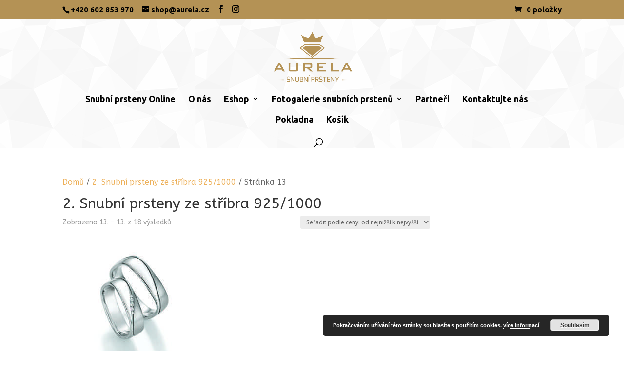

--- FILE ---
content_type: text/html; charset=UTF-8
request_url: https://aurela.cz/kategorie-produktu/snubni-prsteny-ze-stribra/page/13/
body_size: 27877
content:
<!DOCTYPE html>
<html lang="cs">
<head>
	<meta charset="UTF-8" />
<meta http-equiv="X-UA-Compatible" content="IE=edge">
	<link rel="pingback" href="https://aurela.cz/xmlrpc.php" />

	<script type="text/javascript">
		document.documentElement.className = 'js';
	</script>

	<meta name='robots' content='index, follow, max-image-preview:large, max-snippet:-1, max-video-preview:-1' />
<script type="text/javascript">
			let jqueryParams=[],jQuery=function(r){return jqueryParams=[...jqueryParams,r],jQuery},$=function(r){return jqueryParams=[...jqueryParams,r],$};window.jQuery=jQuery,window.$=jQuery;let customHeadScripts=!1;jQuery.fn=jQuery.prototype={},$.fn=jQuery.prototype={},jQuery.noConflict=function(r){if(window.jQuery)return jQuery=window.jQuery,$=window.jQuery,customHeadScripts=!0,jQuery.noConflict},jQuery.ready=function(r){jqueryParams=[...jqueryParams,r]},$.ready=function(r){jqueryParams=[...jqueryParams,r]},jQuery.load=function(r){jqueryParams=[...jqueryParams,r]},$.load=function(r){jqueryParams=[...jqueryParams,r]},jQuery.fn.ready=function(r){jqueryParams=[...jqueryParams,r]},$.fn.ready=function(r){jqueryParams=[...jqueryParams,r]};</script>
	<!-- This site is optimized with the Yoast SEO plugin v26.8 - https://yoast.com/product/yoast-seo-wordpress/ -->
	<title>2. Snubní prsteny ze stříbra 925/1000 Archivy - Strana 13 z 18 - Aurela snubní prsteny</title>
	<link rel="canonical" href="https://aurela.cz/kategorie-produktu/snubni-prsteny-ze-stribra/page/13/" />
	<link rel="prev" href="https://aurela.cz/kategorie-produktu/snubni-prsteny-ze-stribra/page/12/" />
	<link rel="next" href="https://aurela.cz/kategorie-produktu/snubni-prsteny-ze-stribra/page/14/" />
	<meta property="og:locale" content="cs_CZ" />
	<meta property="og:type" content="article" />
	<meta property="og:title" content="2. Snubní prsteny ze stříbra 925/1000 Archivy - Strana 13 z 18 - Aurela snubní prsteny" />
	<meta property="og:url" content="https://aurela.cz/kategorie-produktu/snubni-prsteny-ze-stribra/" />
	<meta property="og:site_name" content="Aurela snubní prsteny" />
	<meta name="twitter:card" content="summary_large_image" />
	<script type="application/ld+json" class="yoast-schema-graph">{"@context":"https://schema.org","@graph":[{"@type":"CollectionPage","@id":"https://aurela.cz/kategorie-produktu/snubni-prsteny-ze-stribra/","url":"https://aurela.cz/kategorie-produktu/snubni-prsteny-ze-stribra/page/13/","name":"2. Snubní prsteny ze stříbra 925/1000 Archivy - Strana 13 z 18 - Aurela snubní prsteny","isPartOf":{"@id":"https://aurela.cz/#website"},"primaryImageOfPage":{"@id":"https://aurela.cz/kategorie-produktu/snubni-prsteny-ze-stribra/page/13/#primaryimage"},"image":{"@id":"https://aurela.cz/kategorie-produktu/snubni-prsteny-ze-stribra/page/13/#primaryimage"},"thumbnailUrl":"https://aurela.cz/wp-content/uploads/2019/11/SILVER_DREAMS_CR_55_30060_051_CENA_5500KC.jpg","breadcrumb":{"@id":"https://aurela.cz/kategorie-produktu/snubni-prsteny-ze-stribra/page/13/#breadcrumb"},"inLanguage":"cs"},{"@type":"ImageObject","inLanguage":"cs","@id":"https://aurela.cz/kategorie-produktu/snubni-prsteny-ze-stribra/page/13/#primaryimage","url":"https://aurela.cz/wp-content/uploads/2019/11/SILVER_DREAMS_CR_55_30060_051_CENA_5500KC.jpg","contentUrl":"https://aurela.cz/wp-content/uploads/2019/11/SILVER_DREAMS_CR_55_30060_051_CENA_5500KC.jpg","width":410,"height":444},{"@type":"BreadcrumbList","@id":"https://aurela.cz/kategorie-produktu/snubni-prsteny-ze-stribra/page/13/#breadcrumb","itemListElement":[{"@type":"ListItem","position":1,"name":"Domů","item":"https://aurela.cz/"},{"@type":"ListItem","position":2,"name":"2. Snubní prsteny ze stříbra 925/1000"}]},{"@type":"WebSite","@id":"https://aurela.cz/#website","url":"https://aurela.cz/","name":"Aurela snubní prsteny","description":"prodej snubních prstenů online","publisher":{"@id":"https://aurela.cz/#organization"},"potentialAction":[{"@type":"SearchAction","target":{"@type":"EntryPoint","urlTemplate":"https://aurela.cz/?s={search_term_string}"},"query-input":{"@type":"PropertyValueSpecification","valueRequired":true,"valueName":"search_term_string"}}],"inLanguage":"cs"},{"@type":"Organization","@id":"https://aurela.cz/#organization","name":"Aurela - snubní prsteny","url":"https://aurela.cz/","logo":{"@type":"ImageObject","inLanguage":"cs","@id":"https://aurela.cz/#/schema/logo/image/","url":"https://aurela.cz/wp-content/uploads/2019/10/aurela_logo_snubi_prsteny.png","contentUrl":"https://aurela.cz/wp-content/uploads/2019/10/aurela_logo_snubi_prsteny.png","width":164,"height":110,"caption":"Aurela - snubní prsteny"},"image":{"@id":"https://aurela.cz/#/schema/logo/image/"},"sameAs":["https://www.facebook.com/klenotyaurela/","https://www.instagram.com/aurela_zlatnictvi/"]}]}</script>
	<!-- / Yoast SEO plugin. -->


<link rel='dns-prefetch' href='//cdnjs.cloudflare.com' />
<link rel="alternate" type="application/rss+xml" title="Aurela snubní prsteny &raquo; RSS zdroj" href="https://aurela.cz/feed/" />
<link rel="alternate" type="application/rss+xml" title="Aurela snubní prsteny &raquo; RSS komentářů" href="https://aurela.cz/comments/feed/" />
<link rel="alternate" type="application/rss+xml" title="Aurela snubní prsteny &raquo; 2. Snubní prsteny ze stříbra 925/1000 Kategorie RSS" href="https://aurela.cz/kategorie-produktu/snubni-prsteny-ze-stribra/feed/" />
		<!-- This site uses the Google Analytics by ExactMetrics plugin v8.10.2 - Using Analytics tracking - https://www.exactmetrics.com/ -->
		<!-- Note: ExactMetrics is not currently configured on this site. The site owner needs to authenticate with Google Analytics in the ExactMetrics settings panel. -->
					<!-- No tracking code set -->
				<!-- / Google Analytics by ExactMetrics -->
		<meta content="Divi v.4.27.4" name="generator"/><link rel='stylesheet' id='twb-open-sans-css' href='https://fonts.googleapis.com/css?family=Open+Sans%3A300%2C400%2C500%2C600%2C700%2C800&#038;display=swap&#038;ver=6.8.3' type='text/css' media='all' />
<link rel='stylesheet' id='twbbwg-global-css' href='https://aurela.cz/wp-content/plugins/photo-gallery/booster/assets/css/global.css?ver=1.0.0' type='text/css' media='all' />
<link rel='stylesheet' id='aws-divi-css' href='https://aurela.cz/wp-content/plugins/advanced-woo-search/includes/modules/divi/divi.css?ver=3.52' type='text/css' media='all' />
<link rel='stylesheet' id='sbi_styles-css' href='https://aurela.cz/wp-content/plugins/instagram-feed/css/sbi-styles.min.css?ver=6.10.0' type='text/css' media='all' />
<link rel='stylesheet' id='wp-block-library-css' href='https://aurela.cz/wp-includes/css/dist/block-library/style.min.css?ver=6.8.3' type='text/css' media='all' />
<style id='wp-block-library-theme-inline-css' type='text/css'>
.wp-block-audio :where(figcaption){color:#555;font-size:13px;text-align:center}.is-dark-theme .wp-block-audio :where(figcaption){color:#ffffffa6}.wp-block-audio{margin:0 0 1em}.wp-block-code{border:1px solid #ccc;border-radius:4px;font-family:Menlo,Consolas,monaco,monospace;padding:.8em 1em}.wp-block-embed :where(figcaption){color:#555;font-size:13px;text-align:center}.is-dark-theme .wp-block-embed :where(figcaption){color:#ffffffa6}.wp-block-embed{margin:0 0 1em}.blocks-gallery-caption{color:#555;font-size:13px;text-align:center}.is-dark-theme .blocks-gallery-caption{color:#ffffffa6}:root :where(.wp-block-image figcaption){color:#555;font-size:13px;text-align:center}.is-dark-theme :root :where(.wp-block-image figcaption){color:#ffffffa6}.wp-block-image{margin:0 0 1em}.wp-block-pullquote{border-bottom:4px solid;border-top:4px solid;color:currentColor;margin-bottom:1.75em}.wp-block-pullquote cite,.wp-block-pullquote footer,.wp-block-pullquote__citation{color:currentColor;font-size:.8125em;font-style:normal;text-transform:uppercase}.wp-block-quote{border-left:.25em solid;margin:0 0 1.75em;padding-left:1em}.wp-block-quote cite,.wp-block-quote footer{color:currentColor;font-size:.8125em;font-style:normal;position:relative}.wp-block-quote:where(.has-text-align-right){border-left:none;border-right:.25em solid;padding-left:0;padding-right:1em}.wp-block-quote:where(.has-text-align-center){border:none;padding-left:0}.wp-block-quote.is-large,.wp-block-quote.is-style-large,.wp-block-quote:where(.is-style-plain){border:none}.wp-block-search .wp-block-search__label{font-weight:700}.wp-block-search__button{border:1px solid #ccc;padding:.375em .625em}:where(.wp-block-group.has-background){padding:1.25em 2.375em}.wp-block-separator.has-css-opacity{opacity:.4}.wp-block-separator{border:none;border-bottom:2px solid;margin-left:auto;margin-right:auto}.wp-block-separator.has-alpha-channel-opacity{opacity:1}.wp-block-separator:not(.is-style-wide):not(.is-style-dots){width:100px}.wp-block-separator.has-background:not(.is-style-dots){border-bottom:none;height:1px}.wp-block-separator.has-background:not(.is-style-wide):not(.is-style-dots){height:2px}.wp-block-table{margin:0 0 1em}.wp-block-table td,.wp-block-table th{word-break:normal}.wp-block-table :where(figcaption){color:#555;font-size:13px;text-align:center}.is-dark-theme .wp-block-table :where(figcaption){color:#ffffffa6}.wp-block-video :where(figcaption){color:#555;font-size:13px;text-align:center}.is-dark-theme .wp-block-video :where(figcaption){color:#ffffffa6}.wp-block-video{margin:0 0 1em}:root :where(.wp-block-template-part.has-background){margin-bottom:0;margin-top:0;padding:1.25em 2.375em}
</style>
<style id='global-styles-inline-css' type='text/css'>
:root{--wp--preset--aspect-ratio--square: 1;--wp--preset--aspect-ratio--4-3: 4/3;--wp--preset--aspect-ratio--3-4: 3/4;--wp--preset--aspect-ratio--3-2: 3/2;--wp--preset--aspect-ratio--2-3: 2/3;--wp--preset--aspect-ratio--16-9: 16/9;--wp--preset--aspect-ratio--9-16: 9/16;--wp--preset--color--black: #000000;--wp--preset--color--cyan-bluish-gray: #abb8c3;--wp--preset--color--white: #ffffff;--wp--preset--color--pale-pink: #f78da7;--wp--preset--color--vivid-red: #cf2e2e;--wp--preset--color--luminous-vivid-orange: #ff6900;--wp--preset--color--luminous-vivid-amber: #fcb900;--wp--preset--color--light-green-cyan: #7bdcb5;--wp--preset--color--vivid-green-cyan: #00d084;--wp--preset--color--pale-cyan-blue: #8ed1fc;--wp--preset--color--vivid-cyan-blue: #0693e3;--wp--preset--color--vivid-purple: #9b51e0;--wp--preset--gradient--vivid-cyan-blue-to-vivid-purple: linear-gradient(135deg,rgba(6,147,227,1) 0%,rgb(155,81,224) 100%);--wp--preset--gradient--light-green-cyan-to-vivid-green-cyan: linear-gradient(135deg,rgb(122,220,180) 0%,rgb(0,208,130) 100%);--wp--preset--gradient--luminous-vivid-amber-to-luminous-vivid-orange: linear-gradient(135deg,rgba(252,185,0,1) 0%,rgba(255,105,0,1) 100%);--wp--preset--gradient--luminous-vivid-orange-to-vivid-red: linear-gradient(135deg,rgba(255,105,0,1) 0%,rgb(207,46,46) 100%);--wp--preset--gradient--very-light-gray-to-cyan-bluish-gray: linear-gradient(135deg,rgb(238,238,238) 0%,rgb(169,184,195) 100%);--wp--preset--gradient--cool-to-warm-spectrum: linear-gradient(135deg,rgb(74,234,220) 0%,rgb(151,120,209) 20%,rgb(207,42,186) 40%,rgb(238,44,130) 60%,rgb(251,105,98) 80%,rgb(254,248,76) 100%);--wp--preset--gradient--blush-light-purple: linear-gradient(135deg,rgb(255,206,236) 0%,rgb(152,150,240) 100%);--wp--preset--gradient--blush-bordeaux: linear-gradient(135deg,rgb(254,205,165) 0%,rgb(254,45,45) 50%,rgb(107,0,62) 100%);--wp--preset--gradient--luminous-dusk: linear-gradient(135deg,rgb(255,203,112) 0%,rgb(199,81,192) 50%,rgb(65,88,208) 100%);--wp--preset--gradient--pale-ocean: linear-gradient(135deg,rgb(255,245,203) 0%,rgb(182,227,212) 50%,rgb(51,167,181) 100%);--wp--preset--gradient--electric-grass: linear-gradient(135deg,rgb(202,248,128) 0%,rgb(113,206,126) 100%);--wp--preset--gradient--midnight: linear-gradient(135deg,rgb(2,3,129) 0%,rgb(40,116,252) 100%);--wp--preset--font-size--small: 13px;--wp--preset--font-size--medium: 20px;--wp--preset--font-size--large: 36px;--wp--preset--font-size--x-large: 42px;--wp--preset--spacing--20: 0.44rem;--wp--preset--spacing--30: 0.67rem;--wp--preset--spacing--40: 1rem;--wp--preset--spacing--50: 1.5rem;--wp--preset--spacing--60: 2.25rem;--wp--preset--spacing--70: 3.38rem;--wp--preset--spacing--80: 5.06rem;--wp--preset--shadow--natural: 6px 6px 9px rgba(0, 0, 0, 0.2);--wp--preset--shadow--deep: 12px 12px 50px rgba(0, 0, 0, 0.4);--wp--preset--shadow--sharp: 6px 6px 0px rgba(0, 0, 0, 0.2);--wp--preset--shadow--outlined: 6px 6px 0px -3px rgba(255, 255, 255, 1), 6px 6px rgba(0, 0, 0, 1);--wp--preset--shadow--crisp: 6px 6px 0px rgba(0, 0, 0, 1);}:root { --wp--style--global--content-size: 823px;--wp--style--global--wide-size: 1080px; }:where(body) { margin: 0; }.wp-site-blocks > .alignleft { float: left; margin-right: 2em; }.wp-site-blocks > .alignright { float: right; margin-left: 2em; }.wp-site-blocks > .aligncenter { justify-content: center; margin-left: auto; margin-right: auto; }:where(.is-layout-flex){gap: 0.5em;}:where(.is-layout-grid){gap: 0.5em;}.is-layout-flow > .alignleft{float: left;margin-inline-start: 0;margin-inline-end: 2em;}.is-layout-flow > .alignright{float: right;margin-inline-start: 2em;margin-inline-end: 0;}.is-layout-flow > .aligncenter{margin-left: auto !important;margin-right: auto !important;}.is-layout-constrained > .alignleft{float: left;margin-inline-start: 0;margin-inline-end: 2em;}.is-layout-constrained > .alignright{float: right;margin-inline-start: 2em;margin-inline-end: 0;}.is-layout-constrained > .aligncenter{margin-left: auto !important;margin-right: auto !important;}.is-layout-constrained > :where(:not(.alignleft):not(.alignright):not(.alignfull)){max-width: var(--wp--style--global--content-size);margin-left: auto !important;margin-right: auto !important;}.is-layout-constrained > .alignwide{max-width: var(--wp--style--global--wide-size);}body .is-layout-flex{display: flex;}.is-layout-flex{flex-wrap: wrap;align-items: center;}.is-layout-flex > :is(*, div){margin: 0;}body .is-layout-grid{display: grid;}.is-layout-grid > :is(*, div){margin: 0;}body{padding-top: 0px;padding-right: 0px;padding-bottom: 0px;padding-left: 0px;}:root :where(.wp-element-button, .wp-block-button__link){background-color: #32373c;border-width: 0;color: #fff;font-family: inherit;font-size: inherit;line-height: inherit;padding: calc(0.667em + 2px) calc(1.333em + 2px);text-decoration: none;}.has-black-color{color: var(--wp--preset--color--black) !important;}.has-cyan-bluish-gray-color{color: var(--wp--preset--color--cyan-bluish-gray) !important;}.has-white-color{color: var(--wp--preset--color--white) !important;}.has-pale-pink-color{color: var(--wp--preset--color--pale-pink) !important;}.has-vivid-red-color{color: var(--wp--preset--color--vivid-red) !important;}.has-luminous-vivid-orange-color{color: var(--wp--preset--color--luminous-vivid-orange) !important;}.has-luminous-vivid-amber-color{color: var(--wp--preset--color--luminous-vivid-amber) !important;}.has-light-green-cyan-color{color: var(--wp--preset--color--light-green-cyan) !important;}.has-vivid-green-cyan-color{color: var(--wp--preset--color--vivid-green-cyan) !important;}.has-pale-cyan-blue-color{color: var(--wp--preset--color--pale-cyan-blue) !important;}.has-vivid-cyan-blue-color{color: var(--wp--preset--color--vivid-cyan-blue) !important;}.has-vivid-purple-color{color: var(--wp--preset--color--vivid-purple) !important;}.has-black-background-color{background-color: var(--wp--preset--color--black) !important;}.has-cyan-bluish-gray-background-color{background-color: var(--wp--preset--color--cyan-bluish-gray) !important;}.has-white-background-color{background-color: var(--wp--preset--color--white) !important;}.has-pale-pink-background-color{background-color: var(--wp--preset--color--pale-pink) !important;}.has-vivid-red-background-color{background-color: var(--wp--preset--color--vivid-red) !important;}.has-luminous-vivid-orange-background-color{background-color: var(--wp--preset--color--luminous-vivid-orange) !important;}.has-luminous-vivid-amber-background-color{background-color: var(--wp--preset--color--luminous-vivid-amber) !important;}.has-light-green-cyan-background-color{background-color: var(--wp--preset--color--light-green-cyan) !important;}.has-vivid-green-cyan-background-color{background-color: var(--wp--preset--color--vivid-green-cyan) !important;}.has-pale-cyan-blue-background-color{background-color: var(--wp--preset--color--pale-cyan-blue) !important;}.has-vivid-cyan-blue-background-color{background-color: var(--wp--preset--color--vivid-cyan-blue) !important;}.has-vivid-purple-background-color{background-color: var(--wp--preset--color--vivid-purple) !important;}.has-black-border-color{border-color: var(--wp--preset--color--black) !important;}.has-cyan-bluish-gray-border-color{border-color: var(--wp--preset--color--cyan-bluish-gray) !important;}.has-white-border-color{border-color: var(--wp--preset--color--white) !important;}.has-pale-pink-border-color{border-color: var(--wp--preset--color--pale-pink) !important;}.has-vivid-red-border-color{border-color: var(--wp--preset--color--vivid-red) !important;}.has-luminous-vivid-orange-border-color{border-color: var(--wp--preset--color--luminous-vivid-orange) !important;}.has-luminous-vivid-amber-border-color{border-color: var(--wp--preset--color--luminous-vivid-amber) !important;}.has-light-green-cyan-border-color{border-color: var(--wp--preset--color--light-green-cyan) !important;}.has-vivid-green-cyan-border-color{border-color: var(--wp--preset--color--vivid-green-cyan) !important;}.has-pale-cyan-blue-border-color{border-color: var(--wp--preset--color--pale-cyan-blue) !important;}.has-vivid-cyan-blue-border-color{border-color: var(--wp--preset--color--vivid-cyan-blue) !important;}.has-vivid-purple-border-color{border-color: var(--wp--preset--color--vivid-purple) !important;}.has-vivid-cyan-blue-to-vivid-purple-gradient-background{background: var(--wp--preset--gradient--vivid-cyan-blue-to-vivid-purple) !important;}.has-light-green-cyan-to-vivid-green-cyan-gradient-background{background: var(--wp--preset--gradient--light-green-cyan-to-vivid-green-cyan) !important;}.has-luminous-vivid-amber-to-luminous-vivid-orange-gradient-background{background: var(--wp--preset--gradient--luminous-vivid-amber-to-luminous-vivid-orange) !important;}.has-luminous-vivid-orange-to-vivid-red-gradient-background{background: var(--wp--preset--gradient--luminous-vivid-orange-to-vivid-red) !important;}.has-very-light-gray-to-cyan-bluish-gray-gradient-background{background: var(--wp--preset--gradient--very-light-gray-to-cyan-bluish-gray) !important;}.has-cool-to-warm-spectrum-gradient-background{background: var(--wp--preset--gradient--cool-to-warm-spectrum) !important;}.has-blush-light-purple-gradient-background{background: var(--wp--preset--gradient--blush-light-purple) !important;}.has-blush-bordeaux-gradient-background{background: var(--wp--preset--gradient--blush-bordeaux) !important;}.has-luminous-dusk-gradient-background{background: var(--wp--preset--gradient--luminous-dusk) !important;}.has-pale-ocean-gradient-background{background: var(--wp--preset--gradient--pale-ocean) !important;}.has-electric-grass-gradient-background{background: var(--wp--preset--gradient--electric-grass) !important;}.has-midnight-gradient-background{background: var(--wp--preset--gradient--midnight) !important;}.has-small-font-size{font-size: var(--wp--preset--font-size--small) !important;}.has-medium-font-size{font-size: var(--wp--preset--font-size--medium) !important;}.has-large-font-size{font-size: var(--wp--preset--font-size--large) !important;}.has-x-large-font-size{font-size: var(--wp--preset--font-size--x-large) !important;}
:where(.wp-block-post-template.is-layout-flex){gap: 1.25em;}:where(.wp-block-post-template.is-layout-grid){gap: 1.25em;}
:where(.wp-block-columns.is-layout-flex){gap: 2em;}:where(.wp-block-columns.is-layout-grid){gap: 2em;}
:root :where(.wp-block-pullquote){font-size: 1.5em;line-height: 1.6;}
</style>
<link rel='stylesheet' id='bwg_fonts-css' href='https://aurela.cz/wp-content/plugins/photo-gallery/css/bwg-fonts/fonts.css?ver=0.0.1' type='text/css' media='all' />
<link rel='stylesheet' id='sumoselect-css' href='https://aurela.cz/wp-content/plugins/photo-gallery/css/sumoselect.min.css?ver=3.4.6' type='text/css' media='all' />
<link rel='stylesheet' id='mCustomScrollbar-css' href='https://aurela.cz/wp-content/plugins/photo-gallery/css/jquery.mCustomScrollbar.min.css?ver=3.1.5' type='text/css' media='all' />
<link rel='stylesheet' id='bwg_googlefonts-css' href='https://fonts.googleapis.com/css?family=Ubuntu&#038;subset=greek,latin,greek-ext,vietnamese,cyrillic-ext,latin-ext,cyrillic' type='text/css' media='all' />
<link rel='stylesheet' id='bwg_frontend-css' href='https://aurela.cz/wp-content/plugins/photo-gallery/css/styles.min.css?ver=1.8.37' type='text/css' media='all' />
<link rel='stylesheet' id='woo-price-calculator-datetimepicker-css' href='https://aurela.cz/wp-content/plugins/woo-price-calculator/admin/resources/lib/datetimepicker-2.5.4/jquery.datetimepicker.css?ver=6.8.3' type='text/css' media='all' />
<link rel='stylesheet' id='woocommerce-pricesimulator-main-css' href='https://aurela.cz/wp-content/plugins/woo-price-calculator/admin/resources/assets/css/main.css?ver=6.8.3' type='text/css' media='all' />
<link rel='stylesheet' id='remodal-css' href='https://aurela.cz/wp-content/plugins/woo-price-calculator/admin/resources/lib/remodal-1.0.7/src/remodal.css?ver=6.8.3' type='text/css' media='all' />
<link rel='stylesheet' id='remodal-default-theme-css' href='https://aurela.cz/wp-content/plugins/woo-price-calculator/admin/resources/lib/remodal-1.0.7/src/remodal-wpc-theme.css?ver=6.8.3' type='text/css' media='all' />
<link rel='stylesheet' id='tooltipstercss-css' href='https://aurela.cz/wp-content/plugins/woo-price-calculator/admin/resources/assets/css/tooltipster.css?ver=6.8.3' type='text/css' media='all' />
<link rel='stylesheet' id='tooltipster-shadow-css' href='https://aurela.cz/wp-content/plugins/woo-price-calculator/admin/resources/assets/css/tooltipster-shadow.css?ver=6.8.3' type='text/css' media='all' />
<link rel='stylesheet' id='awspricecalculator-custom-css' href='https://aurela.cz/wp-content/uploads/woo-price-calculator/style/custom.css' type='text/css' media='all' />
<link rel='stylesheet' id='woocommerce-layout-css' href='https://aurela.cz/wp-content/plugins/woocommerce/assets/css/woocommerce-layout.css?ver=10.4.3' type='text/css' media='all' />
<link rel='stylesheet' id='woocommerce-smallscreen-css' href='https://aurela.cz/wp-content/plugins/woocommerce/assets/css/woocommerce-smallscreen.css?ver=10.4.3' type='text/css' media='only screen and (max-width: 768px)' />
<link rel='stylesheet' id='woocommerce-general-css' href='https://aurela.cz/wp-content/plugins/woocommerce/assets/css/woocommerce.css?ver=10.4.3' type='text/css' media='all' />
<style id='woocommerce-inline-inline-css' type='text/css'>
.woocommerce form .form-row .required { visibility: visible; }
</style>
<link rel='stylesheet' id='fb_current_stylesheet-css' href='https://aurela.cz/wp-content/plugins/wp-facebook-fanbox-widget/css/style.css?ver=6.8.3' type='text/css' media='all' />
<link rel='stylesheet' id='aws-style-css' href='https://aurela.cz/wp-content/plugins/advanced-woo-search/assets/css/common.min.css?ver=3.52' type='text/css' media='all' />
<link rel='stylesheet' id='photoswipe-css-css' href='https://cdnjs.cloudflare.com/ajax/libs/photoswipe/5.3.6/photoswipe.min.css?ver=5.3.6' type='text/css' media='all' />
<link rel='stylesheet' id='photoswipe-css' href='https://aurela.cz/wp-content/plugins/woocommerce/assets/css/photoswipe/photoswipe.min.css?ver=10.4.3' type='text/css' media='all' />
<link rel='stylesheet' id='photoswipe-default-skin-css' href='https://aurela.cz/wp-content/plugins/woocommerce/assets/css/photoswipe/default-skin/default-skin.min.css?ver=10.4.3' type='text/css' media='all' />
<link rel='stylesheet' id='wpos-slick-style-css' href='https://aurela.cz/wp-content/plugins/product-categories-designs-for-woocommerce/assets/css/slick.css?ver=1.5.2' type='text/css' media='all' />
<link rel='stylesheet' id='pcdfwoo-public-style-css' href='https://aurela.cz/wp-content/plugins/product-categories-designs-for-woocommerce/assets/css/pcdfwoo-public.css?ver=1.5.2' type='text/css' media='all' />
<style id='divi-style-inline-inline-css' type='text/css'>
/*!
Theme Name: Divi
Theme URI: http://www.elegantthemes.com/gallery/divi/
Version: 4.27.4
Description: Smart. Flexible. Beautiful. Divi is the most powerful theme in our collection.
Author: Elegant Themes
Author URI: http://www.elegantthemes.com
License: GNU General Public License v2
License URI: http://www.gnu.org/licenses/gpl-2.0.html
*/

a,abbr,acronym,address,applet,b,big,blockquote,body,center,cite,code,dd,del,dfn,div,dl,dt,em,fieldset,font,form,h1,h2,h3,h4,h5,h6,html,i,iframe,img,ins,kbd,label,legend,li,object,ol,p,pre,q,s,samp,small,span,strike,strong,sub,sup,tt,u,ul,var{margin:0;padding:0;border:0;outline:0;font-size:100%;-ms-text-size-adjust:100%;-webkit-text-size-adjust:100%;vertical-align:baseline;background:transparent}body{line-height:1}ol,ul{list-style:none}blockquote,q{quotes:none}blockquote:after,blockquote:before,q:after,q:before{content:"";content:none}blockquote{margin:20px 0 30px;border-left:5px solid;padding-left:20px}:focus{outline:0}del{text-decoration:line-through}pre{overflow:auto;padding:10px}figure{margin:0}table{border-collapse:collapse;border-spacing:0}article,aside,footer,header,hgroup,nav,section{display:block}body{font-family:Open Sans,Arial,sans-serif;font-size:14px;color:#666;background-color:#fff;line-height:1.7em;font-weight:500;-webkit-font-smoothing:antialiased;-moz-osx-font-smoothing:grayscale}body.page-template-page-template-blank-php #page-container{padding-top:0!important}body.et_cover_background{background-size:cover!important;background-position:top!important;background-repeat:no-repeat!important;background-attachment:fixed}a{color:#2ea3f2}a,a:hover{text-decoration:none}p{padding-bottom:1em}p:not(.has-background):last-of-type{padding-bottom:0}p.et_normal_padding{padding-bottom:1em}strong{font-weight:700}cite,em,i{font-style:italic}code,pre{font-family:Courier New,monospace;margin-bottom:10px}ins{text-decoration:none}sub,sup{height:0;line-height:1;position:relative;vertical-align:baseline}sup{bottom:.8em}sub{top:.3em}dl{margin:0 0 1.5em}dl dt{font-weight:700}dd{margin-left:1.5em}blockquote p{padding-bottom:0}embed,iframe,object,video{max-width:100%}h1,h2,h3,h4,h5,h6{color:#333;padding-bottom:10px;line-height:1em;font-weight:500}h1 a,h2 a,h3 a,h4 a,h5 a,h6 a{color:inherit}h1{font-size:30px}h2{font-size:26px}h3{font-size:22px}h4{font-size:18px}h5{font-size:16px}h6{font-size:14px}input{-webkit-appearance:none}input[type=checkbox]{-webkit-appearance:checkbox}input[type=radio]{-webkit-appearance:radio}input.text,input.title,input[type=email],input[type=password],input[type=tel],input[type=text],select,textarea{background-color:#fff;border:1px solid #bbb;padding:2px;color:#4e4e4e}input.text:focus,input.title:focus,input[type=text]:focus,select:focus,textarea:focus{border-color:#2d3940;color:#3e3e3e}input.text,input.title,input[type=text],select,textarea{margin:0}textarea{padding:4px}button,input,select,textarea{font-family:inherit}img{max-width:100%;height:auto}.clearfix:after{visibility:hidden;display:block;font-size:0;content:" ";clear:both;height:0}.clear{clear:both}br.clear{margin:0;padding:0}.pagination{clear:both}#et_search_icon:hover,.et-social-icon a:hover,.et_password_protected_form .et_submit_button,.form-submit .et_pb_buttontton.alt.disabled,.nav-single a,.posted_in a{color:#2ea3f2}.et-search-form,blockquote{border-color:#2ea3f2}#main-content{background-color:#fff}.container{width:80%;max-width:1080px;margin:auto;position:relative}body:not(.et-tb) #main-content .container,body:not(.et-tb-has-header) #main-content .container{padding-top:58px}.et_full_width_page #main-content .container:before{display:none}.main_title{margin-bottom:20px}.et_password_protected_form .et_submit_button:hover,.form-submit .et_pb_button:hover{background:rgba(0,0,0,.05)}.et_button_icon_visible .et_pb_button{padding-right:2em;padding-left:.7em}.et_button_icon_visible .et_pb_button:after{opacity:1;margin-left:0}.et_button_left .et_pb_button:hover:after{left:.15em}.et_button_left .et_pb_button:after{margin-left:0;left:1em}.et_button_icon_visible.et_button_left .et_pb_button,.et_button_left .et_pb_button:hover,.et_button_left .et_pb_module .et_pb_button:hover{padding-left:2em;padding-right:.7em}.et_button_icon_visible.et_button_left .et_pb_button:after,.et_button_left .et_pb_button:hover:after{left:.15em}.et_password_protected_form .et_submit_button:hover,.form-submit .et_pb_button:hover{padding:.3em 1em}.et_button_no_icon .et_pb_button:after{display:none}.et_button_no_icon.et_button_icon_visible.et_button_left .et_pb_button,.et_button_no_icon.et_button_left .et_pb_button:hover,.et_button_no_icon .et_pb_button,.et_button_no_icon .et_pb_button:hover{padding:.3em 1em!important}.et_button_custom_icon .et_pb_button:after{line-height:1.7em}.et_button_custom_icon.et_button_icon_visible .et_pb_button:after,.et_button_custom_icon .et_pb_button:hover:after{margin-left:.3em}#left-area .post_format-post-format-gallery .wp-block-gallery:first-of-type{padding:0;margin-bottom:-16px}.entry-content table:not(.variations){border:1px solid #eee;margin:0 0 15px;text-align:left;width:100%}.entry-content thead th,.entry-content tr th{color:#555;font-weight:700;padding:9px 24px}.entry-content tr td{border-top:1px solid #eee;padding:6px 24px}#left-area ul,.entry-content ul,.et-l--body ul,.et-l--footer ul,.et-l--header ul{list-style-type:disc;padding:0 0 23px 1em;line-height:26px}#left-area ol,.entry-content ol,.et-l--body ol,.et-l--footer ol,.et-l--header ol{list-style-type:decimal;list-style-position:inside;padding:0 0 23px;line-height:26px}#left-area ul li ul,.entry-content ul li ol{padding:2px 0 2px 20px}#left-area ol li ul,.entry-content ol li ol,.et-l--body ol li ol,.et-l--footer ol li ol,.et-l--header ol li ol{padding:2px 0 2px 35px}#left-area ul.wp-block-gallery{display:-webkit-box;display:-ms-flexbox;display:flex;-ms-flex-wrap:wrap;flex-wrap:wrap;list-style-type:none;padding:0}#left-area ul.products{padding:0!important;line-height:1.7!important;list-style:none!important}.gallery-item a{display:block}.gallery-caption,.gallery-item a{width:90%}#wpadminbar{z-index:100001}#left-area .post-meta{font-size:14px;padding-bottom:15px}#left-area .post-meta a{text-decoration:none;color:#666}#left-area .et_featured_image{padding-bottom:7px}.single .post{padding-bottom:25px}body.single .et_audio_content{margin-bottom:-6px}.nav-single a{text-decoration:none;color:#2ea3f2;font-size:14px;font-weight:400}.nav-previous{float:left}.nav-next{float:right}.et_password_protected_form p input{background-color:#eee;border:none!important;width:100%!important;border-radius:0!important;font-size:14px;color:#999!important;padding:16px!important;-webkit-box-sizing:border-box;box-sizing:border-box}.et_password_protected_form label{display:none}.et_password_protected_form .et_submit_button{font-family:inherit;display:block;float:right;margin:8px auto 0;cursor:pointer}.post-password-required p.nocomments.container{max-width:100%}.post-password-required p.nocomments.container:before{display:none}.aligncenter,div.post .new-post .aligncenter{display:block;margin-left:auto;margin-right:auto}.wp-caption{border:1px solid #ddd;text-align:center;background-color:#f3f3f3;margin-bottom:10px;max-width:96%;padding:8px}.wp-caption.alignleft{margin:0 30px 20px 0}.wp-caption.alignright{margin:0 0 20px 30px}.wp-caption img{margin:0;padding:0;border:0}.wp-caption p.wp-caption-text{font-size:12px;padding:0 4px 5px;margin:0}.alignright{float:right}.alignleft{float:left}img.alignleft{display:inline;float:left;margin-right:15px}img.alignright{display:inline;float:right;margin-left:15px}.page.et_pb_pagebuilder_layout #main-content{background-color:transparent}body #main-content .et_builder_inner_content>h1,body #main-content .et_builder_inner_content>h2,body #main-content .et_builder_inner_content>h3,body #main-content .et_builder_inner_content>h4,body #main-content .et_builder_inner_content>h5,body #main-content .et_builder_inner_content>h6{line-height:1.4em}body #main-content .et_builder_inner_content>p{line-height:1.7em}.wp-block-pullquote{margin:20px 0 30px}.wp-block-pullquote.has-background blockquote{border-left:none}.wp-block-group.has-background{padding:1.5em 1.5em .5em}@media (min-width:981px){#left-area{width:79.125%;padding-bottom:23px}#main-content .container:before{content:"";position:absolute;top:0;height:100%;width:1px;background-color:#e2e2e2}.et_full_width_page #left-area,.et_no_sidebar #left-area{float:none;width:100%!important}.et_full_width_page #left-area{padding-bottom:0}.et_no_sidebar #main-content .container:before{display:none}}@media (max-width:980px){#page-container{padding-top:80px}.et-tb #page-container,.et-tb-has-header #page-container{padding-top:0!important}#left-area,#sidebar{width:100%!important}#main-content .container:before{display:none!important}.et_full_width_page .et_gallery_item:nth-child(4n+1){clear:none}}@media print{#page-container{padding-top:0!important}}#wp-admin-bar-et-use-visual-builder a:before{font-family:ETmodules!important;content:"\e625";font-size:30px!important;width:28px;margin-top:-3px;color:#974df3!important}#wp-admin-bar-et-use-visual-builder:hover a:before{color:#fff!important}#wp-admin-bar-et-use-visual-builder:hover a,#wp-admin-bar-et-use-visual-builder a:hover{transition:background-color .5s ease;-webkit-transition:background-color .5s ease;-moz-transition:background-color .5s ease;background-color:#7e3bd0!important;color:#fff!important}* html .clearfix,:first-child+html .clearfix{zoom:1}.iphone .et_pb_section_video_bg video::-webkit-media-controls-start-playback-button{display:none!important;-webkit-appearance:none}.et_mobile_device .et_pb_section_parallax .et_pb_parallax_css{background-attachment:scroll}.et-social-facebook a.icon:before{content:"\e093"}.et-social-twitter a.icon:before{content:"\e094"}.et-social-google-plus a.icon:before{content:"\e096"}.et-social-instagram a.icon:before{content:"\e09a"}.et-social-rss a.icon:before{content:"\e09e"}.ai1ec-single-event:after{content:" ";display:table;clear:both}.evcal_event_details .evcal_evdata_cell .eventon_details_shading_bot.eventon_details_shading_bot{z-index:3}.wp-block-divi-layout{margin-bottom:1em}*{-webkit-box-sizing:border-box;box-sizing:border-box}#et-info-email:before,#et-info-phone:before,#et_search_icon:before,.comment-reply-link:after,.et-cart-info span:before,.et-pb-arrow-next:before,.et-pb-arrow-prev:before,.et-social-icon a:before,.et_audio_container .mejs-playpause-button button:before,.et_audio_container .mejs-volume-button button:before,.et_overlay:before,.et_password_protected_form .et_submit_button:after,.et_pb_button:after,.et_pb_contact_reset:after,.et_pb_contact_submit:after,.et_pb_font_icon:before,.et_pb_newsletter_button:after,.et_pb_pricing_table_button:after,.et_pb_promo_button:after,.et_pb_testimonial:before,.et_pb_toggle_title:before,.form-submit .et_pb_button:after,.mobile_menu_bar:before,a.et_pb_more_button:after{font-family:ETmodules!important;speak:none;font-style:normal;font-weight:400;-webkit-font-feature-settings:normal;font-feature-settings:normal;font-variant:normal;text-transform:none;line-height:1;-webkit-font-smoothing:antialiased;-moz-osx-font-smoothing:grayscale;text-shadow:0 0;direction:ltr}.et-pb-icon,.et_pb_custom_button_icon.et_pb_button:after,.et_pb_login .et_pb_custom_button_icon.et_pb_button:after,.et_pb_woo_custom_button_icon .button.et_pb_custom_button_icon.et_pb_button:after,.et_pb_woo_custom_button_icon .button.et_pb_custom_button_icon.et_pb_button:hover:after{content:attr(data-icon)}.et-pb-icon{font-family:ETmodules;speak:none;font-weight:400;-webkit-font-feature-settings:normal;font-feature-settings:normal;font-variant:normal;text-transform:none;line-height:1;-webkit-font-smoothing:antialiased;font-size:96px;font-style:normal;display:inline-block;-webkit-box-sizing:border-box;box-sizing:border-box;direction:ltr}#et-ajax-saving{display:none;-webkit-transition:background .3s,-webkit-box-shadow .3s;transition:background .3s,-webkit-box-shadow .3s;transition:background .3s,box-shadow .3s;transition:background .3s,box-shadow .3s,-webkit-box-shadow .3s;-webkit-box-shadow:rgba(0,139,219,.247059) 0 0 60px;box-shadow:0 0 60px rgba(0,139,219,.247059);position:fixed;top:50%;left:50%;width:50px;height:50px;background:#fff;border-radius:50px;margin:-25px 0 0 -25px;z-index:999999;text-align:center}#et-ajax-saving img{margin:9px}.et-safe-mode-indicator,.et-safe-mode-indicator:focus,.et-safe-mode-indicator:hover{-webkit-box-shadow:0 5px 10px rgba(41,196,169,.15);box-shadow:0 5px 10px rgba(41,196,169,.15);background:#29c4a9;color:#fff;font-size:14px;font-weight:600;padding:12px;line-height:16px;border-radius:3px;position:fixed;bottom:30px;right:30px;z-index:999999;text-decoration:none;font-family:Open Sans,sans-serif;-webkit-font-smoothing:antialiased;-moz-osx-font-smoothing:grayscale}.et_pb_button{font-size:20px;font-weight:500;padding:.3em 1em;line-height:1.7em!important;background-color:transparent;background-size:cover;background-position:50%;background-repeat:no-repeat;border:2px solid;border-radius:3px;-webkit-transition-duration:.2s;transition-duration:.2s;-webkit-transition-property:all!important;transition-property:all!important}.et_pb_button,.et_pb_button_inner{position:relative}.et_pb_button:hover,.et_pb_module .et_pb_button:hover{border:2px solid transparent;padding:.3em 2em .3em .7em}.et_pb_button:hover{background-color:hsla(0,0%,100%,.2)}.et_pb_bg_layout_light.et_pb_button:hover,.et_pb_bg_layout_light .et_pb_button:hover{background-color:rgba(0,0,0,.05)}.et_pb_button:after,.et_pb_button:before{font-size:32px;line-height:1em;content:"\35";opacity:0;position:absolute;margin-left:-1em;-webkit-transition:all .2s;transition:all .2s;text-transform:none;-webkit-font-feature-settings:"kern" off;font-feature-settings:"kern" off;font-variant:none;font-style:normal;font-weight:400;text-shadow:none}.et_pb_button.et_hover_enabled:hover:after,.et_pb_button.et_pb_hovered:hover:after{-webkit-transition:none!important;transition:none!important}.et_pb_button:before{display:none}.et_pb_button:hover:after{opacity:1;margin-left:0}.et-db #et-boc .et-l h1 a,.et-db #et-boc .et-l h2 a,.et-db #et-boc .et-l h3 a,.et-db #et-boc .et-l h4 a,.et-db #et-boc .et-l h5 a,.et-db #et-boc .et-l h6 a{color:inherit}.et-db #et-boc .et-l.et-l--header .et_builder_inner_content{z-index:2}.et-db #et-boc .et-l *{-webkit-box-sizing:border-box;box-sizing:border-box}.et-db #et-boc .et-l #et-info-email:before,.et-db #et-boc .et-l #et-info-phone:before,.et-db #et-boc .et-l #et_search_icon:before,.et-db #et-boc .et-l .comment-reply-link:after,.et-db #et-boc .et-l .et-cart-info span:before,.et-db #et-boc .et-l .et-pb-arrow-next:before,.et-db #et-boc .et-l .et-pb-arrow-prev:before,.et-db #et-boc .et-l .et-social-icon a:before,.et-db #et-boc .et-l .et_audio_container .mejs-playpause-button button:before,.et-db #et-boc .et-l .et_audio_container .mejs-volume-button button:before,.et-db #et-boc .et-l .et_overlay:before,.et-db #et-boc .et-l .et_password_protected_form .et_submit_button:after,.et-db #et-boc .et-l .et_pb_button:after,.et-db #et-boc .et-l .et_pb_contact_reset:after,.et-db #et-boc .et-l .et_pb_contact_submit:after,.et-db #et-boc .et-l .et_pb_font_icon:before,.et-db #et-boc .et-l .et_pb_newsletter_button:after,.et-db #et-boc .et-l .et_pb_pricing_table_button:after,.et-db #et-boc .et-l .et_pb_promo_button:after,.et-db #et-boc .et-l .et_pb_testimonial:before,.et-db #et-boc .et-l .et_pb_toggle_title:before,.et-db #et-boc .et-l .form-submit .et_pb_button:after,.et-db #et-boc .et-l .mobile_menu_bar:before,.et-db #et-boc .et-l a.et_pb_more_button:after{font-family:ETmodules!important;speak:none;font-style:normal;font-weight:400;-webkit-font-feature-settings:normal;font-feature-settings:normal;font-variant:normal;text-transform:none;line-height:1;-webkit-font-smoothing:antialiased;-moz-osx-font-smoothing:grayscale;text-shadow:0 0;direction:ltr}.et-db #et-boc .et-l .et_pb_custom_button_icon.et_pb_button:after,.et-db #et-boc .et-l .et_pb_login .et_pb_custom_button_icon.et_pb_button:after,.et-db #et-boc .et-l .et_pb_woo_custom_button_icon .button.et_pb_custom_button_icon.et_pb_button:after,.et-db #et-boc .et-l .et_pb_woo_custom_button_icon .button.et_pb_custom_button_icon.et_pb_button:hover:after{content:attr(data-icon)}.et-db #et-boc .et-l .et-pb-icon{font-family:ETmodules;content:attr(data-icon);speak:none;font-weight:400;-webkit-font-feature-settings:normal;font-feature-settings:normal;font-variant:normal;text-transform:none;line-height:1;-webkit-font-smoothing:antialiased;font-size:96px;font-style:normal;display:inline-block;-webkit-box-sizing:border-box;box-sizing:border-box;direction:ltr}.et-db #et-boc .et-l #et-ajax-saving{display:none;-webkit-transition:background .3s,-webkit-box-shadow .3s;transition:background .3s,-webkit-box-shadow .3s;transition:background .3s,box-shadow .3s;transition:background .3s,box-shadow .3s,-webkit-box-shadow .3s;-webkit-box-shadow:rgba(0,139,219,.247059) 0 0 60px;box-shadow:0 0 60px rgba(0,139,219,.247059);position:fixed;top:50%;left:50%;width:50px;height:50px;background:#fff;border-radius:50px;margin:-25px 0 0 -25px;z-index:999999;text-align:center}.et-db #et-boc .et-l #et-ajax-saving img{margin:9px}.et-db #et-boc .et-l .et-safe-mode-indicator,.et-db #et-boc .et-l .et-safe-mode-indicator:focus,.et-db #et-boc .et-l .et-safe-mode-indicator:hover{-webkit-box-shadow:0 5px 10px rgba(41,196,169,.15);box-shadow:0 5px 10px rgba(41,196,169,.15);background:#29c4a9;color:#fff;font-size:14px;font-weight:600;padding:12px;line-height:16px;border-radius:3px;position:fixed;bottom:30px;right:30px;z-index:999999;text-decoration:none;font-family:Open Sans,sans-serif;-webkit-font-smoothing:antialiased;-moz-osx-font-smoothing:grayscale}.et-db #et-boc .et-l .et_pb_button{font-size:20px;font-weight:500;padding:.3em 1em;line-height:1.7em!important;background-color:transparent;background-size:cover;background-position:50%;background-repeat:no-repeat;position:relative;border:2px solid;border-radius:3px;-webkit-transition-duration:.2s;transition-duration:.2s;-webkit-transition-property:all!important;transition-property:all!important}.et-db #et-boc .et-l .et_pb_button_inner{position:relative}.et-db #et-boc .et-l .et_pb_button:hover,.et-db #et-boc .et-l .et_pb_module .et_pb_button:hover{border:2px solid transparent;padding:.3em 2em .3em .7em}.et-db #et-boc .et-l .et_pb_button:hover{background-color:hsla(0,0%,100%,.2)}.et-db #et-boc .et-l .et_pb_bg_layout_light.et_pb_button:hover,.et-db #et-boc .et-l .et_pb_bg_layout_light .et_pb_button:hover{background-color:rgba(0,0,0,.05)}.et-db #et-boc .et-l .et_pb_button:after,.et-db #et-boc .et-l .et_pb_button:before{font-size:32px;line-height:1em;content:"\35";opacity:0;position:absolute;margin-left:-1em;-webkit-transition:all .2s;transition:all .2s;text-transform:none;-webkit-font-feature-settings:"kern" off;font-feature-settings:"kern" off;font-variant:none;font-style:normal;font-weight:400;text-shadow:none}.et-db #et-boc .et-l .et_pb_button.et_hover_enabled:hover:after,.et-db #et-boc .et-l .et_pb_button.et_pb_hovered:hover:after{-webkit-transition:none!important;transition:none!important}.et-db #et-boc .et-l .et_pb_button:before{display:none}.et-db #et-boc .et-l .et_pb_button:hover:after{opacity:1;margin-left:0}.et-db #et-boc .et-l .et_pb_column_1_3 h1,.et-db #et-boc .et-l .et_pb_column_1_4 h1,.et-db #et-boc .et-l .et_pb_column_1_5 h1,.et-db #et-boc .et-l .et_pb_column_1_6 h1,.et-db #et-boc .et-l .et_pb_column_2_5 h1{font-size:26px}.et-db #et-boc .et-l .et_pb_column_1_3 h2,.et-db #et-boc .et-l .et_pb_column_1_4 h2,.et-db #et-boc .et-l .et_pb_column_1_5 h2,.et-db #et-boc .et-l .et_pb_column_1_6 h2,.et-db #et-boc .et-l .et_pb_column_2_5 h2{font-size:23px}.et-db #et-boc .et-l .et_pb_column_1_3 h3,.et-db #et-boc .et-l .et_pb_column_1_4 h3,.et-db #et-boc .et-l .et_pb_column_1_5 h3,.et-db #et-boc .et-l .et_pb_column_1_6 h3,.et-db #et-boc .et-l .et_pb_column_2_5 h3{font-size:20px}.et-db #et-boc .et-l .et_pb_column_1_3 h4,.et-db #et-boc .et-l .et_pb_column_1_4 h4,.et-db #et-boc .et-l .et_pb_column_1_5 h4,.et-db #et-boc .et-l .et_pb_column_1_6 h4,.et-db #et-boc .et-l .et_pb_column_2_5 h4{font-size:18px}.et-db #et-boc .et-l .et_pb_column_1_3 h5,.et-db #et-boc .et-l .et_pb_column_1_4 h5,.et-db #et-boc .et-l .et_pb_column_1_5 h5,.et-db #et-boc .et-l .et_pb_column_1_6 h5,.et-db #et-boc .et-l .et_pb_column_2_5 h5{font-size:16px}.et-db #et-boc .et-l .et_pb_column_1_3 h6,.et-db #et-boc .et-l .et_pb_column_1_4 h6,.et-db #et-boc .et-l .et_pb_column_1_5 h6,.et-db #et-boc .et-l .et_pb_column_1_6 h6,.et-db #et-boc .et-l .et_pb_column_2_5 h6{font-size:15px}.et-db #et-boc .et-l .et_pb_bg_layout_dark,.et-db #et-boc .et-l .et_pb_bg_layout_dark h1,.et-db #et-boc .et-l .et_pb_bg_layout_dark h2,.et-db #et-boc .et-l .et_pb_bg_layout_dark h3,.et-db #et-boc .et-l .et_pb_bg_layout_dark h4,.et-db #et-boc .et-l .et_pb_bg_layout_dark h5,.et-db #et-boc .et-l .et_pb_bg_layout_dark h6{color:#fff!important}.et-db #et-boc .et-l .et_pb_module.et_pb_text_align_left{text-align:left}.et-db #et-boc .et-l .et_pb_module.et_pb_text_align_center{text-align:center}.et-db #et-boc .et-l .et_pb_module.et_pb_text_align_right{text-align:right}.et-db #et-boc .et-l .et_pb_module.et_pb_text_align_justified{text-align:justify}.et-db #et-boc .et-l .clearfix:after{visibility:hidden;display:block;font-size:0;content:" ";clear:both;height:0}.et-db #et-boc .et-l .et_pb_bg_layout_light .et_pb_more_button{color:#2ea3f2}.et-db #et-boc .et-l .et_builder_inner_content{position:relative;z-index:1}header .et-db #et-boc .et-l .et_builder_inner_content{z-index:2}.et-db #et-boc .et-l .et_pb_css_mix_blend_mode_passthrough{mix-blend-mode:unset!important}.et-db #et-boc .et-l .et_pb_image_container{margin:-20px -20px 29px}.et-db #et-boc .et-l .et_pb_module_inner{position:relative}.et-db #et-boc .et-l .et_hover_enabled_preview{z-index:2}.et-db #et-boc .et-l .et_hover_enabled:hover{position:relative;z-index:2}.et-db #et-boc .et-l .et_pb_all_tabs,.et-db #et-boc .et-l .et_pb_module,.et-db #et-boc .et-l .et_pb_posts_nav a,.et-db #et-boc .et-l .et_pb_tab,.et-db #et-boc .et-l .et_pb_with_background{position:relative;background-size:cover;background-position:50%;background-repeat:no-repeat}.et-db #et-boc .et-l .et_pb_background_mask,.et-db #et-boc .et-l .et_pb_background_pattern{bottom:0;left:0;position:absolute;right:0;top:0}.et-db #et-boc .et-l .et_pb_background_mask{background-size:calc(100% + 2px) calc(100% + 2px);background-repeat:no-repeat;background-position:50%;overflow:hidden}.et-db #et-boc .et-l .et_pb_background_pattern{background-position:0 0;background-repeat:repeat}.et-db #et-boc .et-l .et_pb_with_border{position:relative;border:0 solid #333}.et-db #et-boc .et-l .post-password-required .et_pb_row{padding:0;width:100%}.et-db #et-boc .et-l .post-password-required .et_password_protected_form{min-height:0}body.et_pb_pagebuilder_layout.et_pb_show_title .et-db #et-boc .et-l .post-password-required .et_password_protected_form h1,body:not(.et_pb_pagebuilder_layout) .et-db #et-boc .et-l .post-password-required .et_password_protected_form h1{display:none}.et-db #et-boc .et-l .et_pb_no_bg{padding:0!important}.et-db #et-boc .et-l .et_overlay.et_pb_inline_icon:before,.et-db #et-boc .et-l .et_pb_inline_icon:before{content:attr(data-icon)}.et-db #et-boc .et-l .et_pb_more_button{color:inherit;text-shadow:none;text-decoration:none;display:inline-block;margin-top:20px}.et-db #et-boc .et-l .et_parallax_bg_wrap{overflow:hidden;position:absolute;top:0;right:0;bottom:0;left:0}.et-db #et-boc .et-l .et_parallax_bg{background-repeat:no-repeat;background-position:top;background-size:cover;position:absolute;bottom:0;left:0;width:100%;height:100%;display:block}.et-db #et-boc .et-l .et_parallax_bg.et_parallax_bg__hover,.et-db #et-boc .et-l .et_parallax_bg.et_parallax_bg_phone,.et-db #et-boc .et-l .et_parallax_bg.et_parallax_bg_tablet,.et-db #et-boc .et-l .et_parallax_gradient.et_parallax_gradient__hover,.et-db #et-boc .et-l .et_parallax_gradient.et_parallax_gradient_phone,.et-db #et-boc .et-l .et_parallax_gradient.et_parallax_gradient_tablet,.et-db #et-boc .et-l .et_pb_section_parallax_hover:hover .et_parallax_bg:not(.et_parallax_bg__hover),.et-db #et-boc .et-l .et_pb_section_parallax_hover:hover .et_parallax_gradient:not(.et_parallax_gradient__hover){display:none}.et-db #et-boc .et-l .et_pb_section_parallax_hover:hover .et_parallax_bg.et_parallax_bg__hover,.et-db #et-boc .et-l .et_pb_section_parallax_hover:hover .et_parallax_gradient.et_parallax_gradient__hover{display:block}.et-db #et-boc .et-l .et_parallax_gradient{bottom:0;display:block;left:0;position:absolute;right:0;top:0}.et-db #et-boc .et-l .et_pb_module.et_pb_section_parallax,.et-db #et-boc .et-l .et_pb_posts_nav a.et_pb_section_parallax,.et-db #et-boc .et-l .et_pb_tab.et_pb_section_parallax{position:relative}.et-db #et-boc .et-l .et_pb_section_parallax .et_pb_parallax_css,.et-db #et-boc .et-l .et_pb_slides .et_parallax_bg.et_pb_parallax_css{background-attachment:fixed}.et-db #et-boc .et-l body.et-bfb .et_pb_section_parallax .et_pb_parallax_css,.et-db #et-boc .et-l body.et-bfb .et_pb_slides .et_parallax_bg.et_pb_parallax_css{background-attachment:scroll;bottom:auto}.et-db #et-boc .et-l .et_pb_section_parallax.et_pb_column .et_pb_module,.et-db #et-boc .et-l .et_pb_section_parallax.et_pb_row .et_pb_column,.et-db #et-boc .et-l .et_pb_section_parallax.et_pb_row .et_pb_module{z-index:9;position:relative}.et-db #et-boc .et-l .et_pb_more_button:hover:after{opacity:1;margin-left:0}.et-db #et-boc .et-l .et_pb_preload .et_pb_section_video_bg,.et-db #et-boc .et-l .et_pb_preload>div{visibility:hidden}.et-db #et-boc .et-l .et_pb_preload,.et-db #et-boc .et-l .et_pb_section.et_pb_section_video.et_pb_preload{position:relative;background:#464646!important}.et-db #et-boc .et-l .et_pb_preload:before{content:"";position:absolute;top:50%;left:50%;background:url(https://aurela.cz/wp-content/themes/Divi/includes/builder/styles/images/preloader.gif) no-repeat;border-radius:32px;width:32px;height:32px;margin:-16px 0 0 -16px}.et-db #et-boc .et-l .box-shadow-overlay{position:absolute;top:0;left:0;width:100%;height:100%;z-index:10;pointer-events:none}.et-db #et-boc .et-l .et_pb_section>.box-shadow-overlay~.et_pb_row{z-index:11}.et-db #et-boc .et-l body.safari .section_has_divider{will-change:transform}.et-db #et-boc .et-l .et_pb_row>.box-shadow-overlay{z-index:8}.et-db #et-boc .et-l .has-box-shadow-overlay{position:relative}.et-db #et-boc .et-l .et_clickable{cursor:pointer}.et-db #et-boc .et-l .screen-reader-text{border:0;clip:rect(1px,1px,1px,1px);-webkit-clip-path:inset(50%);clip-path:inset(50%);height:1px;margin:-1px;overflow:hidden;padding:0;position:absolute!important;width:1px;word-wrap:normal!important}.et-db #et-boc .et-l .et_multi_view_hidden,.et-db #et-boc .et-l .et_multi_view_hidden_image{display:none!important}@keyframes multi-view-image-fade{0%{opacity:0}10%{opacity:.1}20%{opacity:.2}30%{opacity:.3}40%{opacity:.4}50%{opacity:.5}60%{opacity:.6}70%{opacity:.7}80%{opacity:.8}90%{opacity:.9}to{opacity:1}}.et-db #et-boc .et-l .et_multi_view_image__loading{visibility:hidden}.et-db #et-boc .et-l .et_multi_view_image__loaded{-webkit-animation:multi-view-image-fade .5s;animation:multi-view-image-fade .5s}.et-db #et-boc .et-l #et-pb-motion-effects-offset-tracker{visibility:hidden!important;opacity:0;position:absolute;top:0;left:0}.et-db #et-boc .et-l .et-pb-before-scroll-animation{opacity:0}.et-db #et-boc .et-l header.et-l.et-l--header:after{clear:both;display:block;content:""}.et-db #et-boc .et-l .et_pb_module{-webkit-animation-timing-function:linear;animation-timing-function:linear;-webkit-animation-duration:.2s;animation-duration:.2s}@-webkit-keyframes fadeBottom{0%{opacity:0;-webkit-transform:translateY(10%);transform:translateY(10%)}to{opacity:1;-webkit-transform:translateY(0);transform:translateY(0)}}@keyframes fadeBottom{0%{opacity:0;-webkit-transform:translateY(10%);transform:translateY(10%)}to{opacity:1;-webkit-transform:translateY(0);transform:translateY(0)}}@-webkit-keyframes fadeLeft{0%{opacity:0;-webkit-transform:translateX(-10%);transform:translateX(-10%)}to{opacity:1;-webkit-transform:translateX(0);transform:translateX(0)}}@keyframes fadeLeft{0%{opacity:0;-webkit-transform:translateX(-10%);transform:translateX(-10%)}to{opacity:1;-webkit-transform:translateX(0);transform:translateX(0)}}@-webkit-keyframes fadeRight{0%{opacity:0;-webkit-transform:translateX(10%);transform:translateX(10%)}to{opacity:1;-webkit-transform:translateX(0);transform:translateX(0)}}@keyframes fadeRight{0%{opacity:0;-webkit-transform:translateX(10%);transform:translateX(10%)}to{opacity:1;-webkit-transform:translateX(0);transform:translateX(0)}}@-webkit-keyframes fadeTop{0%{opacity:0;-webkit-transform:translateY(-10%);transform:translateY(-10%)}to{opacity:1;-webkit-transform:translateX(0);transform:translateX(0)}}@keyframes fadeTop{0%{opacity:0;-webkit-transform:translateY(-10%);transform:translateY(-10%)}to{opacity:1;-webkit-transform:translateX(0);transform:translateX(0)}}@-webkit-keyframes fadeIn{0%{opacity:0}to{opacity:1}}@keyframes fadeIn{0%{opacity:0}to{opacity:1}}.et-db #et-boc .et-l .et-waypoint:not(.et_pb_counters){opacity:0}@media (min-width:981px){.et-db #et-boc .et-l .et_pb_section.et_section_specialty div.et_pb_row .et_pb_column .et_pb_column .et_pb_module.et-last-child,.et-db #et-boc .et-l .et_pb_section.et_section_specialty div.et_pb_row .et_pb_column .et_pb_column .et_pb_module:last-child,.et-db #et-boc .et-l .et_pb_section.et_section_specialty div.et_pb_row .et_pb_column .et_pb_row_inner .et_pb_column .et_pb_module.et-last-child,.et-db #et-boc .et-l .et_pb_section.et_section_specialty div.et_pb_row .et_pb_column .et_pb_row_inner .et_pb_column .et_pb_module:last-child,.et-db #et-boc .et-l .et_pb_section div.et_pb_row .et_pb_column .et_pb_module.et-last-child,.et-db #et-boc .et-l .et_pb_section div.et_pb_row .et_pb_column .et_pb_module:last-child{margin-bottom:0}}@media (max-width:980px){.et-db #et-boc .et-l .et_overlay.et_pb_inline_icon_tablet:before,.et-db #et-boc .et-l .et_pb_inline_icon_tablet:before{content:attr(data-icon-tablet)}.et-db #et-boc .et-l .et_parallax_bg.et_parallax_bg_tablet_exist,.et-db #et-boc .et-l .et_parallax_gradient.et_parallax_gradient_tablet_exist{display:none}.et-db #et-boc .et-l .et_parallax_bg.et_parallax_bg_tablet,.et-db #et-boc .et-l .et_parallax_gradient.et_parallax_gradient_tablet{display:block}.et-db #et-boc .et-l .et_pb_column .et_pb_module{margin-bottom:30px}.et-db #et-boc .et-l .et_pb_row .et_pb_column .et_pb_module.et-last-child,.et-db #et-boc .et-l .et_pb_row .et_pb_column .et_pb_module:last-child,.et-db #et-boc .et-l .et_section_specialty .et_pb_row .et_pb_column .et_pb_module.et-last-child,.et-db #et-boc .et-l .et_section_specialty .et_pb_row .et_pb_column .et_pb_module:last-child{margin-bottom:0}.et-db #et-boc .et-l .et_pb_more_button{display:inline-block!important}.et-db #et-boc .et-l .et_pb_bg_layout_light_tablet.et_pb_button,.et-db #et-boc .et-l .et_pb_bg_layout_light_tablet.et_pb_module.et_pb_button,.et-db #et-boc .et-l .et_pb_bg_layout_light_tablet .et_pb_more_button{color:#2ea3f2}.et-db #et-boc .et-l .et_pb_bg_layout_light_tablet .et_pb_forgot_password a{color:#666}.et-db #et-boc .et-l .et_pb_bg_layout_light_tablet h1,.et-db #et-boc .et-l .et_pb_bg_layout_light_tablet h2,.et-db #et-boc .et-l .et_pb_bg_layout_light_tablet h3,.et-db #et-boc .et-l .et_pb_bg_layout_light_tablet h4,.et-db #et-boc .et-l .et_pb_bg_layout_light_tablet h5,.et-db #et-boc .et-l .et_pb_bg_layout_light_tablet h6{color:#333!important}.et_pb_module .et-db #et-boc .et-l .et_pb_bg_layout_light_tablet.et_pb_button{color:#2ea3f2!important}.et-db #et-boc .et-l .et_pb_bg_layout_light_tablet{color:#666!important}.et-db #et-boc .et-l .et_pb_bg_layout_dark_tablet,.et-db #et-boc .et-l .et_pb_bg_layout_dark_tablet h1,.et-db #et-boc .et-l .et_pb_bg_layout_dark_tablet h2,.et-db #et-boc .et-l .et_pb_bg_layout_dark_tablet h3,.et-db #et-boc .et-l .et_pb_bg_layout_dark_tablet h4,.et-db #et-boc .et-l .et_pb_bg_layout_dark_tablet h5,.et-db #et-boc .et-l .et_pb_bg_layout_dark_tablet h6{color:#fff!important}.et-db #et-boc .et-l .et_pb_bg_layout_dark_tablet.et_pb_button,.et-db #et-boc .et-l .et_pb_bg_layout_dark_tablet.et_pb_module.et_pb_button,.et-db #et-boc .et-l .et_pb_bg_layout_dark_tablet .et_pb_more_button{color:inherit}.et-db #et-boc .et-l .et_pb_bg_layout_dark_tablet .et_pb_forgot_password a{color:#fff}.et-db #et-boc .et-l .et_pb_module.et_pb_text_align_left-tablet{text-align:left}.et-db #et-boc .et-l .et_pb_module.et_pb_text_align_center-tablet{text-align:center}.et-db #et-boc .et-l .et_pb_module.et_pb_text_align_right-tablet{text-align:right}.et-db #et-boc .et-l .et_pb_module.et_pb_text_align_justified-tablet{text-align:justify}}@media (max-width:767px){.et-db #et-boc .et-l .et_pb_more_button{display:inline-block!important}.et-db #et-boc .et-l .et_overlay.et_pb_inline_icon_phone:before,.et-db #et-boc .et-l .et_pb_inline_icon_phone:before{content:attr(data-icon-phone)}.et-db #et-boc .et-l .et_parallax_bg.et_parallax_bg_phone_exist,.et-db #et-boc .et-l .et_parallax_gradient.et_parallax_gradient_phone_exist{display:none}.et-db #et-boc .et-l .et_parallax_bg.et_parallax_bg_phone,.et-db #et-boc .et-l .et_parallax_gradient.et_parallax_gradient_phone{display:block}.et-db #et-boc .et-l .et-hide-mobile{display:none!important}.et-db #et-boc .et-l .et_pb_bg_layout_light_phone.et_pb_button,.et-db #et-boc .et-l .et_pb_bg_layout_light_phone.et_pb_module.et_pb_button,.et-db #et-boc .et-l .et_pb_bg_layout_light_phone .et_pb_more_button{color:#2ea3f2}.et-db #et-boc .et-l .et_pb_bg_layout_light_phone .et_pb_forgot_password a{color:#666}.et-db #et-boc .et-l .et_pb_bg_layout_light_phone h1,.et-db #et-boc .et-l .et_pb_bg_layout_light_phone h2,.et-db #et-boc .et-l .et_pb_bg_layout_light_phone h3,.et-db #et-boc .et-l .et_pb_bg_layout_light_phone h4,.et-db #et-boc .et-l .et_pb_bg_layout_light_phone h5,.et-db #et-boc .et-l .et_pb_bg_layout_light_phone h6{color:#333!important}.et_pb_module .et-db #et-boc .et-l .et_pb_bg_layout_light_phone.et_pb_button{color:#2ea3f2!important}.et-db #et-boc .et-l .et_pb_bg_layout_light_phone{color:#666!important}.et-db #et-boc .et-l .et_pb_bg_layout_dark_phone,.et-db #et-boc .et-l .et_pb_bg_layout_dark_phone h1,.et-db #et-boc .et-l .et_pb_bg_layout_dark_phone h2,.et-db #et-boc .et-l .et_pb_bg_layout_dark_phone h3,.et-db #et-boc .et-l .et_pb_bg_layout_dark_phone h4,.et-db #et-boc .et-l .et_pb_bg_layout_dark_phone h5,.et-db #et-boc .et-l .et_pb_bg_layout_dark_phone h6{color:#fff!important}.et-db #et-boc .et-l .et_pb_bg_layout_dark_phone.et_pb_button,.et-db #et-boc .et-l .et_pb_bg_layout_dark_phone.et_pb_module.et_pb_button,.et-db #et-boc .et-l .et_pb_bg_layout_dark_phone .et_pb_more_button{color:inherit}.et_pb_module .et-db #et-boc .et-l .et_pb_bg_layout_dark_phone.et_pb_button{color:#fff!important}.et-db #et-boc .et-l .et_pb_bg_layout_dark_phone .et_pb_forgot_password a{color:#fff}.et-db #et-boc .et-l .et_pb_module.et_pb_text_align_left-phone{text-align:left}.et-db #et-boc .et-l .et_pb_module.et_pb_text_align_center-phone{text-align:center}.et-db #et-boc .et-l .et_pb_module.et_pb_text_align_right-phone{text-align:right}.et-db #et-boc .et-l .et_pb_module.et_pb_text_align_justified-phone{text-align:justify}}@media (max-width:479px){.et-db #et-boc .et-l a.et_pb_more_button{display:block}}@media (min-width:768px) and (max-width:980px){.et-db #et-boc .et-l [data-et-multi-view-load-tablet-hidden=true]:not(.et_multi_view_swapped){display:none!important}}@media (max-width:767px){.et-db #et-boc .et-l [data-et-multi-view-load-phone-hidden=true]:not(.et_multi_view_swapped){display:none!important}}.et-db #et-boc .et-l .et_pb_menu.et_pb_menu--style-inline_centered_logo .et_pb_menu__menu nav ul{-webkit-box-pack:center;-ms-flex-pack:center;justify-content:center}@-webkit-keyframes multi-view-image-fade{0%{-webkit-transform:scale(1);transform:scale(1);opacity:1}50%{-webkit-transform:scale(1.01);transform:scale(1.01);opacity:1}to{-webkit-transform:scale(1);transform:scale(1);opacity:1}}
</style>
<link rel='stylesheet' id='divi-dynamic-css' href='https://aurela.cz/wp-content/et-cache/taxonomy/product_cat/127/et-divi-dynamic.css?ver=1747576607' type='text/css' media='all' />
<link rel='stylesheet' id='wp-pagenavi-css' href='https://aurela.cz/wp-content/plugins/wp-pagenavi/pagenavi-css.css?ver=2.70' type='text/css' media='all' />
<link rel='stylesheet' id='select2-css' href='https://aurela.cz/wp-content/plugins/woocommerce/assets/css/select2.css?ver=10.4.3' type='text/css' media='all' />
<script type="text/javascript" src="https://aurela.cz/wp-includes/js/jquery/jquery.min.js?ver=3.7.1" id="jquery-core-js"></script>
<script type="text/javascript" src="https://aurela.cz/wp-includes/js/jquery/jquery-migrate.min.js?ver=3.4.1" id="jquery-migrate-js"></script>
<script type="text/javascript" id="jquery-js-after">
/* <![CDATA[ */
jqueryParams.length&&$.each(jqueryParams,function(e,r){if("function"==typeof r){var n=String(r);n.replace("$","jQuery");var a=new Function("return "+n)();$(document).ready(a)}});
/* ]]> */
</script>
<script type="text/javascript" src="https://aurela.cz/wp-content/plugins/photo-gallery/booster/assets/js/circle-progress.js?ver=1.2.2" id="twbbwg-circle-js"></script>
<script type="text/javascript" id="twbbwg-global-js-extra">
/* <![CDATA[ */
var twb = {"nonce":"584a815823","ajax_url":"https:\/\/aurela.cz\/wp-admin\/admin-ajax.php","plugin_url":"https:\/\/aurela.cz\/wp-content\/plugins\/photo-gallery\/booster","href":"https:\/\/aurela.cz\/wp-admin\/admin.php?page=twbbwg_photo-gallery"};
var twb = {"nonce":"584a815823","ajax_url":"https:\/\/aurela.cz\/wp-admin\/admin-ajax.php","plugin_url":"https:\/\/aurela.cz\/wp-content\/plugins\/photo-gallery\/booster","href":"https:\/\/aurela.cz\/wp-admin\/admin.php?page=twbbwg_photo-gallery"};
/* ]]> */
</script>
<script type="text/javascript" src="https://aurela.cz/wp-content/plugins/photo-gallery/booster/assets/js/global.js?ver=1.0.0" id="twbbwg-global-js"></script>
<script type="text/javascript" src="https://aurela.cz/wp-content/plugins/photo-gallery/js/jquery.lazy.min.js?ver=1.8.37" id="bwg_lazyload-js"></script>
<script type="text/javascript" src="https://aurela.cz/wp-content/plugins/photo-gallery/js/jquery.sumoselect.min.js?ver=3.4.6" id="sumoselect-js"></script>
<script type="text/javascript" src="https://aurela.cz/wp-content/plugins/photo-gallery/js/tocca.min.js?ver=2.0.9" id="bwg_mobile-js"></script>
<script type="text/javascript" src="https://aurela.cz/wp-content/plugins/photo-gallery/js/jquery.mCustomScrollbar.concat.min.js?ver=3.1.5" id="mCustomScrollbar-js"></script>
<script type="text/javascript" src="https://aurela.cz/wp-content/plugins/photo-gallery/js/jquery.fullscreen.min.js?ver=0.6.0" id="jquery-fullscreen-js"></script>
<script type="text/javascript" id="bwg_frontend-js-extra">
/* <![CDATA[ */
var bwg_objectsL10n = {"bwg_field_required":"je povinn\u00e9 pole.","bwg_mail_validation":"Toto nen\u00ed platn\u00e1 e-mailov\u00e1 adresa.","bwg_search_result":"Nejsou \u017e\u00e1dn\u00e9 sn\u00edmky, kter\u00e9 odpov\u00eddaj\u00ed zadan\u00fdm.","bwg_select_tag":"Select Tag","bwg_order_by":"Order By","bwg_search":"Hledat","bwg_show_ecommerce":"Show Ecommerce","bwg_hide_ecommerce":"Hide Ecommerce","bwg_show_comments":"Zobrazit koment\u00e1\u0159e","bwg_hide_comments":"Skr\u00fdt koment\u00e1\u0159e","bwg_restore":"Obnovit","bwg_maximize":"Maximalizovat","bwg_fullscreen":"Cel\u00e1 obrazovka","bwg_exit_fullscreen":"Ukon\u010dete cel\u00e1 obrazovka","bwg_search_tag":"SEARCH...","bwg_tag_no_match":"No tags found","bwg_all_tags_selected":"All tags selected","bwg_tags_selected":"tags selected","play":"P\u0159ehr\u00e1t","pause":"Pauza","is_pro":"","bwg_play":"P\u0159ehr\u00e1t","bwg_pause":"Pauza","bwg_hide_info":"Skr\u00fdt","bwg_show_info":"Zobrazit informace","bwg_hide_rating":"Hide rating","bwg_show_rating":"Show rating","ok":"Ok","cancel":"Cancel","select_all":"Select all","lazy_load":"1","lazy_loader":"https:\/\/aurela.cz\/wp-content\/plugins\/photo-gallery\/images\/ajax_loader.png","front_ajax":"1","bwg_tag_see_all":"see all tags","bwg_tag_see_less":"see less tags"};
/* ]]> */
</script>
<script type="text/javascript" src="https://aurela.cz/wp-content/plugins/photo-gallery/js/scripts.min.js?ver=1.8.37" id="bwg_frontend-js"></script>
<script type="text/javascript" src="https://aurela.cz/wp-content/plugins/woo-price-calculator/admin/resources/assets/js/jquery.numeric.min.js?ver=6.8.3" id="woo-price-calculator-jquery-numeric-js"></script>
<script type="text/javascript" src="https://aurela.cz/wp-content/plugins/woo-price-calculator/admin/resources/lib/datetimepicker-2.5.4/build/jquery.datetimepicker.full.js?ver=2.5.4" id="woo-price-calculator-datetimepicker-js"></script>
<script type="text/javascript" id="woo-price-calculator-main-js-extra">
/* <![CDATA[ */
var WPC_HANDLE_SCRIPT = {"siteurl":"https:\/\/aurela.cz","resources_url":"https:\/\/aurela.cz\/wp-content\/plugins\/woo-price-calculator\/admin\/resources\/","target_platform":"wordpress","target_ecommerce":"woocommerce","page_type":null,"is_cart":"0","is_product":"0","cart_url":"https:\/\/aurela.cz\/kosik\/","ajax_url":"https:\/\/aurela.cz\/wp-admin\/admin-ajax.php?task=price_callback&action=awspricecalculator_ajax_callback","disable_ajax_price_product_page":null,"single_product_ajax_hook_class":"","hide_alert_errors":null};
/* ]]> */
</script>
<script type="text/javascript" src="https://aurela.cz/wp-content/plugins/woo-price-calculator/admin/resources/assets/js/main.js?ver=6.8.3" id="woo-price-calculator-main-js"></script>
<script type="text/javascript" src="https://aurela.cz/wp-content/plugins/woo-price-calculator/admin/resources/lib/remodal-1.0.7/src/remodal.js?ver=2.5.4" id="remodal-js"></script>
<script type="text/javascript" src="https://aurela.cz/wp-content/plugins/woo-price-calculator/admin/resources/assets/js/jquery.tooltipster.min.js?ver=3.2.6" id="tooltipster-js"></script>
<script type="text/javascript" src="https://aurela.cz/wp-content/plugins/woocommerce/assets/js/jquery-blockui/jquery.blockUI.min.js?ver=2.7.0-wc.10.4.3" id="wc-jquery-blockui-js" defer="defer" data-wp-strategy="defer"></script>
<script type="text/javascript" id="wc-add-to-cart-js-extra">
/* <![CDATA[ */
var wc_add_to_cart_params = {"ajax_url":"\/wp-admin\/admin-ajax.php","wc_ajax_url":"\/?wc-ajax=%%endpoint%%","i18n_view_cart":"Zobrazit ko\u0161\u00edk","cart_url":null,"is_cart":"","cart_redirect_after_add":"no"};
/* ]]> */
</script>
<script type="text/javascript" src="https://aurela.cz/wp-content/plugins/woocommerce/assets/js/frontend/add-to-cart.min.js?ver=10.4.3" id="wc-add-to-cart-js" defer="defer" data-wp-strategy="defer"></script>
<script type="text/javascript" src="https://aurela.cz/wp-content/plugins/woocommerce/assets/js/js-cookie/js.cookie.min.js?ver=2.1.4-wc.10.4.3" id="wc-js-cookie-js" defer="defer" data-wp-strategy="defer"></script>
<script type="text/javascript" id="woocommerce-js-extra">
/* <![CDATA[ */
var woocommerce_params = {"ajax_url":"\/wp-admin\/admin-ajax.php","wc_ajax_url":"\/?wc-ajax=%%endpoint%%","i18n_password_show":"Zobrazit heslo","i18n_password_hide":"Skr\u00fdt heslo"};
/* ]]> */
</script>
<script type="text/javascript" src="https://aurela.cz/wp-content/plugins/woocommerce/assets/js/frontend/woocommerce.min.js?ver=10.4.3" id="woocommerce-js" defer="defer" data-wp-strategy="defer"></script>
<script type="text/javascript" src="https://aurela.cz/wp-content/plugins/woocommerce/assets/js/photoswipe/photoswipe.min.js?ver=4.1.1-wc.10.4.3" id="wc-photoswipe-js" data-wp-strategy="defer"></script>
<script type="text/javascript" src="https://aurela.cz/wp-content/plugins/woocommerce/assets/js/zoom/jquery.zoom.min.js?ver=1.7.21-wc.10.4.3" id="wc-zoom-js" defer="defer" data-wp-strategy="defer"></script>
<script type="text/javascript" src="https://aurela.cz/wp-content/plugins/woocommerce/assets/js/flexslider/jquery.flexslider.min.js?ver=2.7.2-wc.10.4.3" id="wc-flexslider-js" defer="defer" data-wp-strategy="defer"></script>
<script type="text/javascript" src="https://aurela.cz/wp-content/plugins/woocommerce/assets/js/photoswipe/photoswipe-ui-default.min.js?ver=4.1.1-wc.10.4.3" id="wc-photoswipe-ui-default-js" defer="defer" data-wp-strategy="defer"></script>
<script type="text/javascript" id="wc-single-product-js-extra">
/* <![CDATA[ */
var wc_single_product_params = {"i18n_required_rating_text":"Zvolte pros\u00edm hodnocen\u00ed","i18n_rating_options":["1 z 5 hv\u011bzdi\u010dek","2 ze 5 hv\u011bzdi\u010dek","3 ze 5 hv\u011bzdi\u010dek","4 ze 5 hv\u011bzdi\u010dek","5 z 5 hv\u011bzdi\u010dek"],"i18n_product_gallery_trigger_text":"Zobrazit galerii p\u0159es celou obrazovku","review_rating_required":"yes","flexslider":{"rtl":false,"animation":"slide","smoothHeight":true,"directionNav":false,"controlNav":"thumbnails","slideshow":false,"animationSpeed":500,"animationLoop":false,"allowOneSlide":false},"zoom_enabled":"1","zoom_options":[],"photoswipe_enabled":"1","photoswipe_options":{"shareEl":false,"closeOnScroll":false,"history":false,"hideAnimationDuration":0,"showAnimationDuration":0},"flexslider_enabled":"1"};
/* ]]> */
</script>
<script type="text/javascript" src="https://aurela.cz/wp-content/plugins/woocommerce/assets/js/frontend/single-product.min.js?ver=10.4.3" id="wc-single-product-js" defer="defer" data-wp-strategy="defer"></script>
<script type="text/javascript" id="wc-cart-fragments-js-extra">
/* <![CDATA[ */
var wc_cart_fragments_params = {"ajax_url":"\/wp-admin\/admin-ajax.php","wc_ajax_url":"\/?wc-ajax=%%endpoint%%","cart_hash_key":"wc_cart_hash_79f89c113f45df258650cf3317a874dd","fragment_name":"wc_fragments_79f89c113f45df258650cf3317a874dd","request_timeout":"5000"};
/* ]]> */
</script>
<script type="text/javascript" src="https://aurela.cz/wp-content/plugins/woocommerce/assets/js/frontend/cart-fragments.min.js?ver=10.4.3" id="wc-cart-fragments-js" defer="defer" data-wp-strategy="defer"></script>
<script type="text/javascript" id="wc-country-select-js-extra">
/* <![CDATA[ */
var wc_country_select_params = {"countries":"{\"CZ\":[]}","i18n_select_state_text":"Zvolte mo\u017enost\u2026","i18n_no_matches":"\u017d\u00e1dn\u00e9 v\u00fdsledky","i18n_ajax_error":"Na\u010d\u00edtan\u00ed selhalo","i18n_input_too_short_1":"Pros\u00edm vlo\u017ete 1 nebo v\u00edce znak\u016f","i18n_input_too_short_n":"Pros\u00edm vlo\u017ete %qty% nebo v\u00edce znak\u016f","i18n_input_too_long_1":"Pros\u00edm sma\u017ete 1 znak","i18n_input_too_long_n":"Pros\u00edm sma\u017ete %qty% znak\u016f","i18n_selection_too_long_1":"M\u016f\u017eete vybrat pouze 1 polo\u017eku","i18n_selection_too_long_n":"M\u016f\u017eete vybrat pouze %qty% polo\u017eek","i18n_load_more":"Na\u010d\u00edt\u00e1m dal\u0161\u00ed v\u00fdsledky\u2026","i18n_searching":"Hled\u00e1m\u2026"};
/* ]]> */
</script>
<script type="text/javascript" src="https://aurela.cz/wp-content/plugins/woocommerce/assets/js/frontend/country-select.min.js?ver=10.4.3" id="wc-country-select-js" defer="defer" data-wp-strategy="defer"></script>
<script type="text/javascript" id="wc-address-i18n-js-extra">
/* <![CDATA[ */
var wc_address_i18n_params = {"locale":"{\"CZ\":{\"state\":{\"hidden\":true}},\"default\":{\"first_name\":{\"autocomplete\":\"given-name\"},\"last_name\":{\"autocomplete\":\"family-name\"},\"company\":{\"autocomplete\":\"organization\"},\"country\":{\"type\":\"country\",\"autocomplete\":\"country\"},\"address_1\":{\"autocomplete\":\"address-line1\"},\"address_2\":{\"label_class\":[\"screen-reader-text\"],\"autocomplete\":\"address-line2\"},\"city\":{\"autocomplete\":\"address-level2\"},\"state\":{\"type\":\"state\",\"validate\":[\"state\"],\"autocomplete\":\"address-level1\"},\"postcode\":{\"validate\":[\"postcode\"],\"autocomplete\":\"postal-code\"}}}","locale_fields":"{\"address_1\":\"#billing_address_1_field, #shipping_address_1_field\",\"address_2\":\"#billing_address_2_field, #shipping_address_2_field\",\"state\":\"#billing_state_field, #shipping_state_field, #calc_shipping_state_field\",\"postcode\":\"#billing_postcode_field, #shipping_postcode_field, #calc_shipping_postcode_field\",\"city\":\"#billing_city_field, #shipping_city_field, #calc_shipping_city_field\"}","i18n_required_text":"vy\u017eadov\u00e1no","i18n_optional_text":"voliteln\u00fd"};
/* ]]> */
</script>
<script type="text/javascript" src="https://aurela.cz/wp-content/plugins/woocommerce/assets/js/frontend/address-i18n.min.js?ver=10.4.3" id="wc-address-i18n-js" defer="defer" data-wp-strategy="defer"></script>
<script type="text/javascript" id="wc-checkout-js-extra">
/* <![CDATA[ */
var wc_checkout_params = {"ajax_url":"\/wp-admin\/admin-ajax.php","wc_ajax_url":"\/?wc-ajax=%%endpoint%%","update_order_review_nonce":"68cc8b2318","apply_coupon_nonce":"bc5af7cb76","remove_coupon_nonce":"a2eb4e0800","option_guest_checkout":"yes","checkout_url":"\/?wc-ajax=checkout","is_checkout":"0","debug_mode":"","i18n_checkout_error":"P\u0159i zpracov\u00e1n\u00ed va\u0161\u00ed objedn\u00e1vky do\u0161lo k chyb\u011b. P\u0159ed op\u011btovn\u00fdm zad\u00e1n\u00edm objedn\u00e1vky pros\u00edm zkontrolujte p\u0159\u00edpadn\u00e9 poplatky u va\u0161eho zp\u00fasobu platby a zkontrolujte <a href=\"https:\/\/aurela.cz\/muj-ucet\/orders\/\">historii objedn\u00e1vek<\/a> ."};
/* ]]> */
</script>
<script type="text/javascript" src="https://aurela.cz/wp-content/plugins/woocommerce/assets/js/frontend/checkout.min.js?ver=10.4.3" id="wc-checkout-js" defer="defer" data-wp-strategy="defer"></script>
<script type="text/javascript" src="https://aurela.cz/wp-content/plugins/woocommerce/assets/js/select2/select2.full.min.js?ver=4.0.3-wc.10.4.3" id="wc-select2-js" defer="defer" data-wp-strategy="defer"></script>
<script type="text/javascript" src="https://aurela.cz/wp-content/plugins/woocommerce/assets/js/selectWoo/selectWoo.full.min.js?ver=1.0.9-wc.10.4.3" id="selectWoo-js" defer="defer" data-wp-strategy="defer"></script>
<link rel="https://api.w.org/" href="https://aurela.cz/wp-json/" /><link rel="alternate" title="JSON" type="application/json" href="https://aurela.cz/wp-json/wp/v2/product_cat/127" /><link rel="EditURI" type="application/rsd+xml" title="RSD" href="https://aurela.cz/xmlrpc.php?rsd" />
<meta name="generator" content="WordPress 6.8.3" />
<meta name="generator" content="WooCommerce 10.4.3" />
<meta name="viewport" content="width=device-width, initial-scale=1.0, maximum-scale=1.0, user-scalable=0" />	<noscript><style>.woocommerce-product-gallery{ opacity: 1 !important; }</style></noscript>
	
                <script>
                
                    window.addEventListener("load", function() {
                        
                        var awsDiviSearch = document.querySelectorAll("header .et_pb_menu__search-button");
                        if ( awsDiviSearch ) {
                            for (var i = 0; i < awsDiviSearch.length; i++) {
                                awsDiviSearch[i].addEventListener("click", function() {
                                    window.setTimeout(function(){
                                        document.querySelector(".et_pb_menu__search-container .aws-container .aws-search-field").focus();
                                        jQuery( ".aws-search-result" ).hide();
                                    }, 100);
                                }, false);
                            }
                        }

                    }, false);

                </script>        <script>
        var gdpr_compliant_recaptcha_stamp = '912eb10b5cc452fa11cfd341f03da829d38bb71fd53b6371a3687eefe5797fb3';
        var gdpr_compliant_recaptcha_ip = '13.58.231.87';
        var gdpr_compliant_recaptcha_nonce = null;
        var gdpr_compliant_recaptcha = {
            stampLoaded : false,
            // Create an array to store override functions
            originalFetches : [],
            originalXhrOpens : [],
            originalXhrSends : [],
            originalFetch : window.fetch,
            abortController : new AbortController(),
            originalXhrOpen : XMLHttpRequest.prototype.open,
            originalXhrSend : XMLHttpRequest.prototype.send,

            // Function to check if a string is a valid JSON
            isValidJson : function( str ) {
                try {
                    JSON.parse( str );
                    return true;
                } catch ( error ) {
                    return false;
                }
            },

            // Function to handle fetch response
            handleFetchResponse: function (input, init) {
                // Store method and URL
                var method = (init && init.method) ? init.method.toUpperCase() : 'GET';
                var url = input;
                gdpr_compliant_recaptcha.originalFetches.forEach(overrideFunction => {
                            overrideFunction.apply(this, arguments);
                });
                // Bind the original fetch function to the window object
                var originalFetchBound = gdpr_compliant_recaptcha.originalFetch.bind(window);
                try{
                    // Call the original fetch method
                    //return gdpr_compliant_recaptcha.originalFetch.apply(this, arguments).then(function (response) {
                    return originalFetchBound(input, init).then(function (response) {
                        var clonedResponse = response.clone();
                        // Check for an error response
                        if (response.ok && method === 'POST') {
                            // Parse the response JSON
                            return response.text().then(function (responseData) {
                                var data = responseData;
                                if (gdpr_compliant_recaptcha.isValidJson(responseData)) {
                                    data = JSON.parse(responseData);
                                }
                                // Check if the gdpr_error_message parameter is present
                                if (data.data && data.data.gdpr_error_message) {
                                    gdpr_compliant_recaptcha.displayErrorMessage(data.data.gdpr_error_message);
                                    gdpr_compliant_recaptcha.abortController.abort();
                                    return Promise.reject(new Error('Request aborted'));
                                }
                                // Return the original response for non-error cases
                                return clonedResponse;
                            });
                        }
                        return clonedResponse;
                    });
                } catch (error) {
                    // Return a resolved promise in case of an error
                    return Promise.resolve();
                }
            },

            // Full implementation of SHA265 hashing algorithm.
            sha256 : function( ascii ) {
                function rightRotate( value, amount ) {
                    return ( value>>>amount ) | ( value<<(32 - amount ) );
                }

                var mathPow = Math.pow;
                var maxWord = mathPow( 2, 32 );
                var lengthProperty = 'length';

                // Used as a counter across the whole file
                var i, j;
                var result = '';

                var words = [];
                var asciiBitLength = ascii[ lengthProperty ] * 8;

                // Caching results is optional - remove/add slash from front of this line to toggle.
                // Initial hash value: first 32 bits of the fractional parts of the square roots of the first 8 primes
                // (we actually calculate the first 64, but extra values are just ignored).
                var hash = this.sha256.h = this.sha256.h || [];

                // Round constants: First 32 bits of the fractional parts of the cube roots of the first 64 primes.
                var k = this.sha256.k = this.sha256.k || [];
                var primeCounter = k[ lengthProperty ];

                var isComposite = {};
                for ( var candidate = 2; primeCounter < 64; candidate++ ) {
                    if ( ! isComposite[ candidate ] ) {
                        for ( i = 0; i < 313; i += candidate ) {
                            isComposite[ i ] = candidate;
                        }
                        hash[ primeCounter ] = ( mathPow( candidate, 0.5 ) * maxWord ) | 0;
                        k[ primeCounter++ ] = ( mathPow( candidate, 1 / 3 ) * maxWord ) | 0;
                    }
                }

                // Append Ƈ' bit (plus zero padding).
                ascii += '\x80';

                // More zero padding
                while ( ascii[ lengthProperty ] % 64 - 56 ){
                ascii += '\x00';
                }

                for ( i = 0, max = ascii[ lengthProperty ]; i < max; i++ ) {
                    j = ascii.charCodeAt( i );

                    // ASCII check: only accept characters in range 0-255
                    if ( j >> 8 ) {
                    return;
                    }
                    words[ i >> 2 ] |= j << ( ( 3 - i ) % 4 ) * 8;
                }
                words[ words[ lengthProperty ] ] = ( ( asciiBitLength / maxWord ) | 0 );
                words[ words[ lengthProperty ] ] = ( asciiBitLength );

                // process each chunk
                for ( j = 0, max = words[ lengthProperty ]; j < max; ) {

                    // The message is expanded into 64 words as part of the iteration
                    var w = words.slice( j, j += 16 );
                    var oldHash = hash;

                    // This is now the undefinedworking hash, often labelled as variables a...g
                    // (we have to truncate as well, otherwise extra entries at the end accumulate.
                    hash = hash.slice( 0, 8 );

                    for ( i = 0; i < 64; i++ ) {
                        var i2 = i + j;

                        // Expand the message into 64 words
                        var w15 = w[ i - 15 ], w2 = w[ i - 2 ];

                        // Iterate
                        var a = hash[ 0 ], e = hash[ 4 ];
                        var temp1 = hash[ 7 ]
                            + ( rightRotate( e, 6 ) ^ rightRotate( e, 11 ) ^ rightRotate( e, 25 ) ) // S1
                            + ( ( e&hash[ 5 ] ) ^ ( ( ~e ) &hash[ 6 ] ) ) // ch
                            + k[i]
                            // Expand the message schedule if needed
                            + ( w[ i ] = ( i < 16 ) ? w[ i ] : (
                                    w[ i - 16 ]
                                    + ( rightRotate( w15, 7 ) ^ rightRotate( w15, 18 ) ^ ( w15 >>> 3 ) ) // s0
                                    + w[ i - 7 ]
                                    + ( rightRotate( w2, 17 ) ^ rightRotate( w2, 19 ) ^ ( w2 >>> 10 ) ) // s1
                                ) | 0
                            );

                        // This is only used once, so *could* be moved below, but it only saves 4 bytes and makes things unreadble:
                        var temp2 = ( rightRotate( a, 2 ) ^ rightRotate( a, 13 ) ^ rightRotate( a, 22 ) ) // S0
                            + ( ( a&hash[ 1 ] )^( a&hash[ 2 ] )^( hash[ 1 ]&hash[ 2 ] ) ); // maj

                            // We don't bother trimming off the extra ones,
                            // they're harmless as long as we're truncating when we do the slice().
                        hash = [ ( temp1 + temp2 )|0 ].concat( hash );
                        hash[ 4 ] = ( hash[ 4 ] + temp1 ) | 0;
                    }

                    for ( i = 0; i < 8; i++ ) {
                        hash[ i ] = ( hash[ i ] + oldHash[ i ] ) | 0;
                    }
                }

                for ( i = 0; i < 8; i++ ) {
                    for ( j = 3; j + 1; j-- ) {
                        var b = ( hash[ i ]>>( j * 8 ) ) & 255;
                        result += ( ( b < 16 ) ? 0 : '' ) + b.toString( 16 );
                    }
                }
                return result;
            },

            // Replace with your desired hash function.
            hashFunc : function( x ) {
                return this.sha256( x );
            },

            // Convert hex char to binary string.
            hexInBin : function( x ) {
                var ret = '';
                switch( x.toUpperCase() ) {
                    case '0':
                    return '0000';
                    break;
                    case '1':
                    return '0001';
                    break;
                    case '2':
                    return '0010';
                    break;
                    case '3':
                    return '0011';
                    break;
                    case '4':
                    return '0100';
                    break;
                    case '5':
                    return '0101';
                    break;
                    case '6':
                    return '0110';
                    break;
                    case '7':
                    return '0111';
                    break;
                    case '8':
                    return '1000';
                    break;
                    case '9':
                    return '1001';
                    break;
                    case 'A':
                    return '1010';
                    break;
                    case 'B':
                    return '1011';
                    break;
                    case 'C':
                    return '1100';
                    break;
                    case 'D':
                    return '1101';
                    break;
                    case 'E':
                    return '1110';
                    break;
                    case 'F':
                    return '1111';
                    break;
                    default :
                    return '0000';
                }
            },

            // Gets the leading number of bits from the string.
            extractBits : function( hexString, numBits ) {
                var bitString = '';
                var numChars = Math.ceil( numBits / 4 );
                for ( var i = 0; i < numChars; i++ ){
                    bitString = bitString + '' + this.hexInBin( hexString.charAt( i ) );
                }

                bitString = bitString.substr( 0, numBits );
                return bitString;
            },

            // Check if a given nonce is a solution for this stamp and difficulty
            // the $difficulty number of leading bits must all be 0 to have a valid solution.
            checkNonce : function( difficulty, stamp, nonce ) {
                var colHash = this.hashFunc( stamp + nonce );
                var checkBits = this.extractBits( colHash, difficulty );
                return ( checkBits == 0 );
            },

            sleep : function( ms ) {
                return new Promise( resolve => setTimeout( resolve, ms ) );
            },

            // Iterate through as many nonces as it takes to find one that gives us a solution hash at the target difficulty.
            findHash : async function() {
                var hashStamp = gdpr_compliant_recaptcha_stamp;
                var clientIP = gdpr_compliant_recaptcha_ip;
                var hashDifficulty = '12';

                var nonce = 1;

                while( ! this.checkNonce( hashDifficulty, hashStamp, nonce ) ) {
                    nonce++;
                    if ( nonce % 10000 == 0 ) {
                        let remaining = Math.round( ( Math.pow( 2, hashDifficulty ) - nonce ) / 10000 );
                        // Don't peg the CPU and prevent the browser from rendering these updates
                        //await this.sleep( 100 );
                    }
                }
                gdpr_compliant_recaptcha_nonce = nonce;
                
                fetch('https://aurela.cz/wp-admin/admin-ajax.php', {
                    method: 'POST',
                    headers: {
                        'Content-Type': 'application/x-www-form-urlencoded'
                    },
                    body: 'action=check_stamp' +
                          '&hashStamp=' + encodeURIComponent(hashStamp) +
                          '&hashDifficulty=' + encodeURIComponent(hashDifficulty) +
                          '&clientIP=' + encodeURIComponent(clientIP) +
                          '&hashNonce=' + encodeURIComponent(nonce)
                })
                .then(function (response) {
                });
                return true;
            },
            
            initCaptcha : function(){
                fetch('https://aurela.cz/wp-admin/admin-ajax.php?action=get_stamp', {
                    method: 'GET',
                    headers: {
                        'Content-Type': 'application/x-www-form-urlencoded'
                    },
                })
                .then(function (response) {
                    return response.json();
                })
                .then(function (response) {
                    gdpr_compliant_recaptcha_stamp = response.stamp;
                    gdpr_compliant_recaptcha_ip = response.client_ip;
                    gdpr_compliant_recaptcha.findHash();
                });

            },

            // Function to display a nice-looking error message
            displayErrorMessage : function(message) {
                // Create a div for the error message
                var errorMessageElement = document.createElement('div');
                errorMessageElement.className = 'error-message';
                errorMessageElement.textContent = message;

                // Style the error message
                errorMessageElement.style.position = 'fixed';
                errorMessageElement.style.top = '50%';
                errorMessageElement.style.left = '50%';
                errorMessageElement.style.transform = 'translate(-50%, -50%)';
                errorMessageElement.style.background = '#ff3333';
                errorMessageElement.style.color = '#ffffff';
                errorMessageElement.style.padding = '15px';
                errorMessageElement.style.borderRadius = '10px';
                errorMessageElement.style.zIndex = '1000';

                // Append the error message to the body
                document.body.appendChild(errorMessageElement);

                // Remove the error message after a delay (e.g., 5 seconds)
                setTimeout(function () {
                    errorMessageElement.remove();
                }, 5000);
            },

            addFirstStamp : function(e){
                if( ! gdpr_compliant_recaptcha.stampLoaded){
                    gdpr_compliant_recaptcha.stampLoaded = true;
                    gdpr_compliant_recaptcha.initCaptcha();
                    let forms = document.querySelectorAll('form');
                    //This is important to mark password fields. They shall not be posted to the inbox
                    function convertStringToNestedObject(str) {
                        var keys = str.match(/[^\[\]]+|\[[^\[\]]+\]/g); // Extrahiere Wörter und eckige Klammern
                        var obj = {};
                        var tempObj = obj;

                        for (var i = 0; i < keys.length; i++) {
                            var key = keys[i];

                            // Wenn die eckigen Klammern vorhanden sind
                            if (key.startsWith('[') && key.endsWith(']')) {
                                key = key.substring(1, key.length - 1); // Entferne eckige Klammern
                            }

                            tempObj[key] = (i === keys.length - 1) ? null : {};
                            tempObj = tempObj[key];
                        }

                        return obj;
                    }
                    forms.forEach(form => {
                        let passwordInputs = form.querySelectorAll("input[type='password']");
                        let hashPWFields = [];
                        passwordInputs.forEach(input => {
                            hashPWFields.push(convertStringToNestedObject(input.getAttribute('name')));
                        });
                        
                        if (hashPWFields.length !== 0) {
                            let hashPWFieldsInput = document.createElement('input');
                            hashPWFieldsInput.type = 'hidden';
                            hashPWFieldsInput.classList.add('hashPWFields');
                            hashPWFieldsInput.name = 'hashPWFields';
                            hashPWFieldsInput.value = btoa(JSON.stringify(hashPWFields));//btoa(hashPWFields);
                            form.prepend(hashPWFieldsInput);
                        }
                    });

                    // Override open method to store method and URL
                    XMLHttpRequest.prototype.open = function (method, url) {
                        this._method = method;
                        this._url = url;
                        return gdpr_compliant_recaptcha.originalXhrOpen.apply(this, arguments);
                    };

                    // Override send method to set up onreadystatechange dynamically
                    XMLHttpRequest.prototype.send = function (data) {
                        var self = this;

                        function handleReadyStateChange() {
                            if (self.readyState === 4 && self._method === 'POST') {
                                // Check for an error response
                                if (self.status >= 200 && self.status < 300) {
                                    var responseData = self.responseType === 'json' ? self.response : self.responseText;
                                    if(gdpr_compliant_recaptcha.isValidJson(responseData)){
                                        // Parse the response JSON
                                        responseData = JSON.parse(responseData);
                                    }
                                    // Check if the gdpr_error_message parameter is present
                                    if (!responseData.success && responseData.data && responseData.data.gdpr_error_message) {
                                        // Show an error message
                                        gdpr_compliant_recaptcha.displayErrorMessage(responseData.data.gdpr_error_message);
                                        gdpr_compliant_recaptcha.abortController.abort();
                                        return null;
                                    }
                                }
                            }
                            // Call the original onreadystatechange function
                            if (self._originalOnReadyStateChange) {
                                self._originalOnReadyStateChange.apply(self, arguments);
                            }
                        }

                        // Set up onreadystatechange dynamically
                        if (!this._originalOnReadyStateChange) {
                            this._originalOnReadyStateChange = this.onreadystatechange;
                            this.onreadystatechange = handleReadyStateChange;
                        }

                        // Call each override function in order
                        gdpr_compliant_recaptcha.originalXhrSends.forEach(overrideFunction => {
                            overrideFunction.apply(this, arguments);
                        });

                        result = gdpr_compliant_recaptcha.originalXhrSend.apply(this, arguments);
                        if (result instanceof Promise){
                            return result.then(function() {});
                        }else{
                            return result;
                        }
                    };

                    // Override window.fetch globally
                    window.fetch = gdpr_compliant_recaptcha.handleFetchResponse;

                    setInterval( gdpr_compliant_recaptcha.initCaptcha, 10 * 60000 );
                }
            }
        }
        window.addEventListener( 'load', function gdpr_compliant_recaptcha_load () {
            document.addEventListener( 'keydown', gdpr_compliant_recaptcha.addFirstStamp, { once : true } );
            document.addEventListener( 'mousemove', gdpr_compliant_recaptcha.addFirstStamp, { once : true } );
            document.addEventListener( 'scroll', gdpr_compliant_recaptcha.addFirstStamp, { once : true } );
            document.addEventListener( 'click', gdpr_compliant_recaptcha.addFirstStamp, { once : true } );
        } );
        </script>
        <link rel="icon" href="https://aurela.cz/wp-content/uploads/2019/10/cropped-B255-32x32.jpg" sizes="32x32" />
<link rel="icon" href="https://aurela.cz/wp-content/uploads/2019/10/cropped-B255-192x192.jpg" sizes="192x192" />
<link rel="apple-touch-icon" href="https://aurela.cz/wp-content/uploads/2019/10/cropped-B255-180x180.jpg" />
<meta name="msapplication-TileImage" content="https://aurela.cz/wp-content/uploads/2019/10/cropped-B255-270x270.jpg" />
<link rel="stylesheet" id="et-divi-customizer-cpt-global-cached-inline-styles" href="https://aurela.cz/wp-content/et-cache/global/et-divi-customizer-cpt-global.min.css?ver=1747576300" /><link rel="stylesheet" id="et-divi-customizer-global-cached-inline-styles" href="https://aurela.cz/wp-content/et-cache/global/et-divi-customizer-global.min.css?ver=1747576300" /></head>
<body data-rsssl=1 class="archive paged tax-product_cat term-snubni-prsteny-ze-stribra term-127 paged-13 wp-theme-Divi theme-Divi woocommerce woocommerce-page woocommerce-no-js et_color_scheme_orange et_pb_button_helper_class et_fixed_nav et_show_nav et_hide_fixed_logo et_secondary_nav_enabled et_secondary_nav_two_panels et_primary_nav_dropdown_animation_fade et_secondary_nav_dropdown_animation_fade et_header_style_centered et_pb_footer_columns4 et_pb_gutter osx et_pb_gutters3 et_right_sidebar et_divi_theme et-db">
	<div id="page-container">

					<div id="top-header">
			<div class="container clearfix">

			
				<div id="et-info">
									<span id="et-info-phone">+420 602 853 970</span>
				
									<a href="/cdn-cgi/l/email-protection#cab9a2a5ba8aabbfb8afa6abe4a9b0"><span id="et-info-email"><span class="__cf_email__" data-cfemail="becdd6d1cefedfcbccdbd2df90ddc4">[email&#160;protected]</span></span></a>
				
				<ul class="et-social-icons">

	<li class="et-social-icon et-social-facebook">
		<a href="https://www.facebook.com/klenotyaurela/" class="icon">
			<span>Facebook</span>
		</a>
	</li>
	<li class="et-social-icon et-social-instagram">
		<a href="https://www.instagram.com/aurela_zlatnictvi/" class="icon">
			<span>Instagram</span>
		</a>
	</li>

</ul>				</div>

			
				<div id="et-secondary-menu">
				<div class="et_duplicate_social_icons">
								<ul class="et-social-icons">

	<li class="et-social-icon et-social-facebook">
		<a href="https://www.facebook.com/klenotyaurela/" class="icon">
			<span>Facebook</span>
		</a>
	</li>
	<li class="et-social-icon et-social-instagram">
		<a href="https://www.instagram.com/aurela_zlatnictvi/" class="icon">
			<span>Instagram</span>
		</a>
	</li>

</ul>
							</div><a href="https://aurela.cz/kosik/" class="et-cart-info">
				<span>0 položky</span>
			</a>				</div>

			</div>
		</div>
		
	
	<style>.et_search_outer .aws-container { position: absolute;right: 40px;top: 20px; top: calc( 100% - 60px ); }</style> <header id="main-header" data-height-onload="157"> <div class="container clearfix et_menu_container"> <div class="logo_container"> <span class="logo_helper"></span> <a href="https://aurela.cz/"> <img src="https://aurela.cz/wp-content/uploads/2019/10/logo_klenotnictvi_1.png" width="164" height="110" alt="Aurela snubní prsteny" id="logo" data-height-percentage="100" /> </a> </div> <div id="et-top-navigation" data-height="157" data-fixed-height="40"> <nav id="top-menu-nav"> <ul id="top-menu" class="nav"><li id="menu-item-89" class="menu-item menu-item-type-post_type menu-item-object-page menu-item-home menu-item-89"><a href="https://aurela.cz/">Snubní prsteny Online</a></li>
<li id="menu-item-1184" class="menu-item menu-item-type-post_type menu-item-object-page menu-item-1184"><a href="https://aurela.cz/o-nas/">O nás</a></li>
<li id="menu-item-625" class="menu-item menu-item-type-custom menu-item-object-custom menu-item-has-children menu-item-625"><a href="/kategorie-produktu/snubni-prsteny/">Eshop</a>
<ul class="sub-menu"> <li id="menu-item-476" class="menu-item menu-item-type-custom menu-item-object-custom menu-item-476"><a href="/kategorie-produktu/snubni-prsteny/jednoduche/">Snubní prsteny Jednoduché &#8211; hladké</a></li> <li id="menu-item-475" class="menu-item menu-item-type-custom menu-item-object-custom menu-item-475"><a href="/kategorie-produktu/snubni-prsteny/s-diamanty/">Snubní prsteny s diamanty</a></li> <li id="menu-item-513" class="menu-item menu-item-type-custom menu-item-object-custom menu-item-513"><a href="/kategorie-produktu/snubni-prsteny/snubni-prsteny-s-kombinaci-barvy-zlata/">Snubní prsteny s kombinací zlata</a></li> <li id="menu-item-515" class="menu-item menu-item-type-custom menu-item-object-custom menu-item-515"><a href="/kategorie-produktu/snubni-prsteny/snubni-prsteny-gravirovane/">Snubní prsteny gravírované</a></li> <li id="menu-item-525" class="menu-item menu-item-type-custom menu-item-object-custom menu-item-525"><a href="/kategorie-produktu/snubni-prsteny/snubni-prsteny-se-gravirovanymi-jmeny-novomanzelu/">Snubní prsteny se gravírovanými jmény novomanželů</a></li> <li id="menu-item-3460" class="menu-item menu-item-type-custom menu-item-object-custom menu-item-3460"><a href="/kategorie-produktu/snubni-prsteny/snubni-prsteny-ze-stribra/">Snubní prsteny ze stříbra</a></li> <li id="menu-item-7093" class="menu-item menu-item-type-custom menu-item-object-custom menu-item-7093"><a href="/kategorie-produktu/kolekce-2020/">Kolekce 2020 &#8211; zlato</a></li>
</ul>
</li>
<li id="menu-item-7123" class="menu-item menu-item-type-post_type menu-item-object-page menu-item-has-children menu-item-7123"><a href="https://aurela.cz/snubni-prsteny-vsechny/">Fotogalerie snubních prstenů</a>
<ul class="sub-menu"> <li id="menu-item-7116" class="menu-item menu-item-type-post_type menu-item-object-page menu-item-7116"><a href="https://aurela.cz/snubni-prsteny-zlate/">Snubní prsteny Zlaté 585/1000</a></li> <li id="menu-item-7103" class="menu-item menu-item-type-post_type menu-item-object-page menu-item-7103"><a href="https://aurela.cz/snubni-prsteny-kolekce-2020/">Snubní prsteny Kolekce 2020 &#8211; zlato</a></li> <li id="menu-item-7104" class="menu-item menu-item-type-post_type menu-item-object-page menu-item-7104"><a href="https://aurela.cz/snubni-prsteny-stribrne/">Snubní prsteny Stříbrné</a></li>
</ul>
</li>
<li id="menu-item-7611" class="menu-item menu-item-type-post_type menu-item-object-page menu-item-7611"><a href="https://aurela.cz/partneri/">Partneři</a></li>
<li id="menu-item-995" class="menu-item menu-item-type-post_type menu-item-object-page menu-item-995"><a href="https://aurela.cz/kontaktujte-nas/">Kontaktujte nás</a></li>
<li id="menu-item-86" class="menu-item menu-item-type-post_type menu-item-object-page menu-item-86"><a href="https://aurela.cz/pokladna/">Pokladna</a></li>
<li id="menu-item-87" class="menu-item menu-item-type-post_type menu-item-object-page menu-item-87"><a href="https://aurela.cz/kosik/">Košík</a></li>
</ul> </nav> <div id="et_top_search"> <span id="et_search_icon"></span> </div> <div id="et_mobile_nav_menu"> <div class="mobile_nav closed"> <span class="select_page">Vyberte stránku</span> <span class="mobile_menu_bar mobile_menu_bar_toggle"></span> </div> </div> </div> <!-- #et-top-navigation --> </div> <!-- .container --> <div class="et_search_outer"> <div class="container et_search_form_container"> <div class="aws-container" data-url="/?wc-ajax=aws_action" data-siteurl="https://aurela.cz" data-lang="" data-show-loader="true" data-show-more="false" data-show-page="false" data-ajax-search="true" data-show-clear="true" data-mobile-screen="false" data-use-analytics="false" data-min-chars="1" data-buttons-order="3" data-timeout="300" data-is-mobile="false" data-page-id="127" data-tax="product_cat" ><form class="aws-search-form" action="https://aurela.cz/" method="get" role="search" ><div class="aws-wrapper"><label class="aws-search-label" for="6971619c77774">Hledat</label><input type="search" name="s" id="6971619c77774" value="" class="aws-search-field" placeholder="Hledat" autocomplete="off" /><input type="hidden" name="post_type" value="product"><input type="hidden" name="type_aws" value="true"><div class="aws-search-clear"><span>×</span></div><div class="aws-loader"></div></div><div class="aws-search-btn aws-form-btn"><span class="aws-search-btn_icon"><svg focusable="false" xmlns="http://www.w3.org/2000/svg" viewBox="0 0 24 24" width="24px"><path d="M15.5 14h-.79l-.28-.27C15.41 12.59 16 11.11 16 9.5 16 5.91 13.09 3 9.5 3S3 5.91 3 9.5 5.91 16 9.5 16c1.61 0 3.09-.59 4.23-1.57l.27.28v.79l5 4.99L20.49 19l-4.99-5zm-6 0C7.01 14 5 11.99 5 9.5S7.01 5 9.5 5 14 7.01 14 9.5 11.99 14 9.5 14z"></path></svg></span></div></form></div> <span class="et_close_search_field"></span> </div> </div> </header> <!-- #main-header -->		<div id="et-main-area">
	
		<div id="main-content">
			<div class="container">
				<div id="content-area" class="clearfix">
					<div id="left-area"><nav class="woocommerce-breadcrumb" aria-label="Breadcrumb"><a href="https://aurela.cz">Domů</a>&nbsp;&#47;&nbsp;<a href="https://aurela.cz/kategorie-produktu/snubni-prsteny-ze-stribra/">2. Snubní prsteny ze stříbra 925/1000</a>&nbsp;&#47;&nbsp;Stránka 13</nav><header class="woocommerce-products-header">
			<h1 class="woocommerce-products-header__title page-title">2. Snubní prsteny ze stříbra 925/1000</h1>
	
	</header>
<div class="woocommerce-notices-wrapper"></div><p class="woocommerce-result-count" role="alert" aria-relevant="all" data-is-sorted-by="true">
	Zobrazeno 13. &ndash; 13. z 18 výsledků<span class="screen-reader-text">Seřazeno podle ceny: od nejnižší</span></p>
<form class="woocommerce-ordering" method="get">
		<select
		name="orderby"
		class="orderby"
					aria-label="Řazení obchodu"
			>
					<option value="popularity" >Seřadit podle oblíbenosti</option>
					<option value="rating" >Seřadit podle průměrného hodnocení</option>
					<option value="date" >Seřadit od nejnovějších</option>
					<option value="price"  selected='selected'>Seřadit podle ceny: od nejnižší k nejvyšší</option>
					<option value="price-desc" >Seřadit podle ceny: od nejvyšší k nejnižší</option>
			</select>
	<input type="hidden" name="paged" value="1" />
	</form>
<ul class="products columns-1">
<li class="product type-product post-3414 status-publish first onbackorder product_cat-snubni-prsteny-ze-stribra product_tag-s-diamanty product_tag-stribro-925 has-post-thumbnail taxable shipping-taxable product-type-simple">
	<a href="https://aurela.cz/produkt/snubni-prsteny-stribro-silver-dreams-brilliant-model-30060-051/" class="woocommerce-LoopProduct-link woocommerce-loop-product__link"><span class="et_shop_image"><img width="300" height="300" src="https://aurela.cz/wp-content/uploads/2019/11/SILVER_DREAMS_CR_55_30060_051_CENA_5500KC-300x300.jpg" class="attachment-woocommerce_thumbnail size-woocommerce_thumbnail" alt="Snubní prsteny – stříbro -  Silver Dreams Brilliant - model 30060-051" decoding="async" fetchpriority="high" srcset="https://aurela.cz/wp-content/uploads/2019/11/SILVER_DREAMS_CR_55_30060_051_CENA_5500KC-300x300.jpg 300w, https://aurela.cz/wp-content/uploads/2019/11/SILVER_DREAMS_CR_55_30060_051_CENA_5500KC-150x150.jpg 150w, https://aurela.cz/wp-content/uploads/2019/11/SILVER_DREAMS_CR_55_30060_051_CENA_5500KC-100x100.jpg 100w" sizes="(max-width: 300px) 100vw, 300px" /><span class="et_overlay"></span></span><h2 class="woocommerce-loop-product__title">Snubní prsteny – stříbro &#8211;  Silver Dreams Brilliant &#8211; model 30060-051</h2>
</a></li>
</ul>
<nav class="woocommerce-pagination" aria-label="Stránkování produktu">
	<ul class='page-numbers'>
	<li><a class="prev page-numbers" href="https://aurela.cz/kategorie-produktu/snubni-prsteny-ze-stribra/page/12/">&larr;</a></li>
	<li><a aria-label="Stránka 1" class="page-numbers" href="https://aurela.cz/kategorie-produktu/snubni-prsteny-ze-stribra/page/1/">1</a></li>
	<li><a aria-label="Stránka 2" class="page-numbers" href="https://aurela.cz/kategorie-produktu/snubni-prsteny-ze-stribra/page/2/">2</a></li>
	<li><a aria-label="Stránka 3" class="page-numbers" href="https://aurela.cz/kategorie-produktu/snubni-prsteny-ze-stribra/page/3/">3</a></li>
	<li><span class="page-numbers dots">&hellip;</span></li>
	<li><a aria-label="Stránka 10" class="page-numbers" href="https://aurela.cz/kategorie-produktu/snubni-prsteny-ze-stribra/page/10/">10</a></li>
	<li><a aria-label="Stránka 11" class="page-numbers" href="https://aurela.cz/kategorie-produktu/snubni-prsteny-ze-stribra/page/11/">11</a></li>
	<li><a aria-label="Stránka 12" class="page-numbers" href="https://aurela.cz/kategorie-produktu/snubni-prsteny-ze-stribra/page/12/">12</a></li>
	<li><span aria-label="Stránka 13" aria-current="page" class="page-numbers current">13</span></li>
	<li><a aria-label="Stránka 14" class="page-numbers" href="https://aurela.cz/kategorie-produktu/snubni-prsteny-ze-stribra/page/14/">14</a></li>
	<li><a aria-label="Stránka 15" class="page-numbers" href="https://aurela.cz/kategorie-produktu/snubni-prsteny-ze-stribra/page/15/">15</a></li>
	<li><a aria-label="Stránka 16" class="page-numbers" href="https://aurela.cz/kategorie-produktu/snubni-prsteny-ze-stribra/page/16/">16</a></li>
	<li><a aria-label="Stránka 17" class="page-numbers" href="https://aurela.cz/kategorie-produktu/snubni-prsteny-ze-stribra/page/17/">17</a></li>
	<li><a aria-label="Stránka 18" class="page-numbers" href="https://aurela.cz/kategorie-produktu/snubni-prsteny-ze-stribra/page/18/">18</a></li>
	<li><a class="next page-numbers" href="https://aurela.cz/kategorie-produktu/snubni-prsteny-ze-stribra/page/14/">&rarr;</a></li>
</ul>
</nav>
</div>
				</div>
			</div>
		</div>
	<span class="et_pb_scroll_top et-pb-icon"></span>


			<footer id="main-footer">
				
<div class="container">
	<div id="footer-widgets" class="clearfix">
		<div class="footer-widget"><div id="text-2" class="fwidget et_pb_widget widget_text">			<div class="textwidget"><p>Klenoty Aurela s.r.o. Petržílkova 2706/30, Stodůlky, 158 00 Praha 5<br />
IČO: 01940490 DIČ: CZ 01940490<br />
Spisová značka: C 213569 vedená u Městského soudu v Praze</p>
</div>
		</div><div id="custom_html-2" class="widget_text fwidget et_pb_widget widget_custom_html"><div class="textwidget custom-html-widget"><a href="https://aurela.cz/puncovni-znacky/"><strong>České puncovní značky</strong></a></div></div></div><div class="footer-widget"><div id="media_image-2" class="fwidget et_pb_widget widget_media_image"><a href="https://aurela.cz"><img width="164" height="110" src="https://aurela.cz/wp-content/uploads/2019/10/logo_klenotnictvi_1.png" class="image wp-image-1025  attachment-full size-full" alt="" style="max-width: 100%; height: auto;" decoding="async" loading="lazy" /></a></div></div><div class="footer-widget"><div id="media_image-3" class="fwidget et_pb_widget widget_media_image"><a href="http://www.klenotyaurela.cz/"><img width="164" height="110" src="https://aurela.cz/wp-content/uploads/2019/10/logo_klenotnictvi.png" class="image wp-image-1002  attachment-full size-full" alt="" style="max-width: 100%; height: auto;" decoding="async" loading="lazy" /></a></div></div><div class="footer-widget"><div id="text-3" class="fwidget et_pb_widget widget_text">			<div class="textwidget"><div class="bila sirsi"><strong>Klenoty Aurela s.r.o.</strong><br />
<strong>Adresa: </strong>Provozovna: Klenoty Aurela s.r.o.,<br />
Spálená 41, 110 00 Praha 1<br />
<strong>Telefon:</strong> +420 602 853 970<br />
<strong>web klenotnictví: </strong><a href="http://www.klenotyaurela.cz" target="_blank" rel="noopener">http://www.klenotyaurela.cz</a><br />
<strong>web online prodej</strong> – snubní prsteny: <a href="https://www.aurela.cz" target="_blank" rel="noopener">https://www.aurela.cz</a></div>
</div>
		</div></div>	</div>
</div>


		
				<div id="et-footer-nav">
					<div class="container">
						<ul id="menu-bokem-produkty" class="bottom-nav"><li id="menu-item-1226" class="menu-item menu-item-type-custom menu-item-object-custom menu-item-1226"><a href="/kategorie-produktu/snubni-prsteny/jednoduche/">Prsteny ze stříbra</a></li>
<li id="menu-item-1227" class="menu-item menu-item-type-custom menu-item-object-custom menu-item-1227"><a href="/kategorie-produktu/snubni-prsteny/s-diamanty/">Prsteny s diamanty</a></li>
<li id="menu-item-1228" class="menu-item menu-item-type-custom menu-item-object-custom menu-item-1228"><a href="/kategorie-produktu/snubni-prsteny/snubni-prsteny-s-kombinaci-barvy-zlata/">Prsteny s kombinací barev</a></li>
<li id="menu-item-1229" class="menu-item menu-item-type-custom menu-item-object-custom menu-item-1229"><a href="/kategorie-produktu/snubni-prsteny/snubni-prsteny-gravirovane/">Prsteny gravírované</a></li>
<li id="menu-item-1230" class="menu-item menu-item-type-custom menu-item-object-custom menu-item-1230"><a href="/kategorie-produktu/snubni-prsteny/snubni-prsteny-se-gravirovanymi-jmeny-novomanzelu/">Prsteny se jmény</a></li>
<li id="menu-item-1264" class="menu-item menu-item-type-post_type menu-item-object-page menu-item-1264"><a href="https://aurela.cz/obchod/">Eshop</a></li>
<li id="menu-item-12231" class="menu-item menu-item-type-post_type menu-item-object-page menu-item-12231"><a href="https://aurela.cz/puncovni-znacky/">Puncovní značky</a></li>
<li id="menu-item-2005" class="menu-item menu-item-type-post_type menu-item-object-page menu-item-privacy-policy menu-item-2005"><a rel="privacy-policy" href="https://aurela.cz/ochrana-osobnich-udaju/">Zásady ochrany osobních údajů</a></li>
</ul>					</div>
				</div>

			
				<div id="footer-bottom">
					<div class="container clearfix">
				<ul class="et-social-icons">

	<li class="et-social-icon et-social-facebook">
		<a href="https://www.facebook.com/klenotyaurela/" class="icon">
			<span>Facebook</span>
		</a>
	</li>
	<li class="et-social-icon et-social-instagram">
		<a href="https://www.instagram.com/aurela_zlatnictvi/" class="icon">
			<span>Instagram</span>
		</a>
	</li>

</ul><div id="footer-info">Copyright © 2010-2016 Klenoty Aurela, All rights reserved.
</div>					</div>
				</div>
			</footer>
		</div>


	</div>

	<script data-cfasync="false" src="/cdn-cgi/scripts/5c5dd728/cloudflare-static/email-decode.min.js"></script><script type="speculationrules">
{"prefetch":[{"source":"document","where":{"and":[{"href_matches":"\/*"},{"not":{"href_matches":["\/wp-*.php","\/wp-admin\/*","\/wp-content\/uploads\/*","\/wp-content\/*","\/wp-content\/plugins\/*","\/wp-content\/themes\/Divi\/*","\/*\\?(.+)"]}},{"not":{"selector_matches":"a[rel~=\"nofollow\"]"}},{"not":{"selector_matches":".no-prefetch, .no-prefetch a"}}]},"eagerness":"conservative"}]}
</script>
    <!-- PhotoSwipe -->
    <div class="pswp" tabindex="-1" role="dialog" aria-hidden="true">
        <div class="pswp__bg"></div>
        <div class="pswp__scroll-wrap">
            <div class="pswp__container">
                <div class="pswp__item"></div>
                <div class="pswp__item"></div>
                <div class="pswp__item"></div>
            </div>
            <div class="pswp__ui pswp__ui--hidden">
                <div class="pswp__top-bar">
                    <div class="pswp__counter"></div>
                    <button class="pswp__button pswp__button--close pe_pswp_close" title="Close (Esc)" style="position: absolute;height: 2em;"></button>
                    <button class="pswp__button pswp__button--share pe_pswp_share" title="Share"></button>
                    <button class="pswp__button pswp__button--fs pe_pswp_fs" title="Toggle fullscreen" style="position: absolute;height: 2em;right: 6em;"></button>
                    <button class="pswp__button pswp__button--zoom pe_pswp_zoom" title="Zoom in/out" style="position: absolute;height: 2em;right: 3em;"></button>
                    <div class="pswp__preloader">
                        <div class="pswp__preloader__icn">
                            <div class="pswp__preloader__cut">
                                <div class="pswp__preloader__donut"></div>
                            </div>
                        </div>
                    </div>
                </div>
                <div class="pswp__share-modal pswp__share-modal--hidden pswp__single-tap">
                    <div class="pswp__share-tooltip"></div>
                </div>
                <button class="pswp__button--arrow--left" title="Previous (arrow left)"></button>
                <button class="pswp__button--arrow--right" title="Next (arrow right)"></button>
                <div class="pswp__caption">
                    <div class="pswp__caption__center"></div>
                </div>
            </div>
        </div>
    </div>
    <script type="application/ld+json">{"@context":"https://schema.org/","@type":"BreadcrumbList","itemListElement":[{"@type":"ListItem","position":1,"item":{"name":"Dom\u016f","@id":"https://aurela.cz"}},{"@type":"ListItem","position":2,"item":{"name":"2. Snubn\u00ed prsteny ze st\u0159\u00edbra 925/1000","@id":"https://aurela.cz/kategorie-produktu/snubni-prsteny-ze-stribra/"}},{"@type":"ListItem","position":3,"item":{"name":"Str\u00e1nka 13","@id":"https://aurela.cz/kategorie-produktu/snubni-prsteny-ze-stribra/page/13/"}}]}</script><!-- Instagram Feed JS -->
<script type="text/javascript">
var sbiajaxurl = "https://aurela.cz/wp-admin/admin-ajax.php";
</script>

<div id="photoswipe-fullscreen-dialog" class="pswp" tabindex="-1" role="dialog" aria-modal="true" aria-hidden="true" aria-label="Obrázek na celou obrazovku">
	<div class="pswp__bg"></div>
	<div class="pswp__scroll-wrap">
		<div class="pswp__container">
			<div class="pswp__item"></div>
			<div class="pswp__item"></div>
			<div class="pswp__item"></div>
		</div>
		<div class="pswp__ui pswp__ui--hidden">
			<div class="pswp__top-bar">
				<div class="pswp__counter"></div>
				<button class="pswp__button pswp__button--zoom" aria-label="Přiblížit/Oddálit"></button>
				<button class="pswp__button pswp__button--fs" aria-label="Přepnout na celou obrazovku"></button>
				<button class="pswp__button pswp__button--share" aria-label="Sdílet"></button>
				<button class="pswp__button pswp__button--close" aria-label="Zavřít (Esc)"></button>
				<div class="pswp__preloader">
					<div class="pswp__preloader__icn">
						<div class="pswp__preloader__cut">
							<div class="pswp__preloader__donut"></div>
						</div>
					</div>
				</div>
			</div>
			<div class="pswp__share-modal pswp__share-modal--hidden pswp__single-tap">
				<div class="pswp__share-tooltip"></div>
			</div>
			<button class="pswp__button pswp__button--arrow--left" aria-label="Předchozí (šipka doleva)"></button>
			<button class="pswp__button pswp__button--arrow--right" aria-label="Další (šipka doprava)"></button>
			<div class="pswp__caption">
				<div class="pswp__caption__center"></div>
			</div>
		</div>
	</div>
</div>
	<script type='text/javascript'>
		(function () {
			var c = document.body.className;
			c = c.replace(/woocommerce-no-js/, 'woocommerce-js');
			document.body.className = c;
		})();
	</script>
	<link rel='stylesheet' id='wc-blocks-style-css' href='https://aurela.cz/wp-content/plugins/woocommerce/assets/client/blocks/wc-blocks.css?ver=wc-10.4.3' type='text/css' media='all' />
<link rel='stylesheet' id='basecss-css' href='https://aurela.cz/wp-content/plugins/eu-cookie-law/css/style.css?ver=6.8.3' type='text/css' media='all' />
<link rel='stylesheet' id='et-builder-googlefonts-css' href='https://fonts.googleapis.com/css?family=ABeeZee:regular,italic|Ubuntu:300,300italic,regular,italic,500,500italic,700,700italic&#038;subset=latin,latin-ext&#038;display=swap' type='text/css' media='all' />
<script type="text/javascript" id="aws-script-js-extra">
/* <![CDATA[ */
var aws_vars = {"sale":"Sale!","sku":"SKU: ","showmore":"Zobrazit v\u00fdsledky","noresults":"Nebylo nic nalezeno"};
/* ]]> */
</script>
<script type="text/javascript" src="https://aurela.cz/wp-content/plugins/advanced-woo-search/assets/js/common.min.js?ver=3.52" id="aws-script-js"></script>
<script type="text/javascript" src="https://cdnjs.cloudflare.com/ajax/libs/photoswipe/5.3.6/photoswipe-ui-default.min.js?ver=5.3.6" id="photoswipe-ui-js"></script>
<script type="text/javascript" id="divi-custom-script-js-extra">
/* <![CDATA[ */
var DIVI = {"item_count":"%d Item","items_count":"%d Items"};
var et_builder_utils_params = {"condition":{"diviTheme":true,"extraTheme":false},"scrollLocations":["app","top"],"builderScrollLocations":{"desktop":"app","tablet":"app","phone":"app"},"onloadScrollLocation":"app","builderType":"fe"};
var et_frontend_scripts = {"builderCssContainerPrefix":"#et-boc","builderCssLayoutPrefix":"#et-boc .et-l"};
var et_pb_custom = {"ajaxurl":"https:\/\/aurela.cz\/wp-admin\/admin-ajax.php","images_uri":"https:\/\/aurela.cz\/wp-content\/themes\/Divi\/images","builder_images_uri":"https:\/\/aurela.cz\/wp-content\/themes\/Divi\/includes\/builder\/images","et_frontend_nonce":"a59688f4b7","subscription_failed":"Pros\u00edm, zkontrolujte, zda pole n\u00ed\u017ee a ujist\u011bte se, \u017ee jste zadali spr\u00e1vn\u00e9 informace.","et_ab_log_nonce":"d599e0cf50","fill_message":"Vypl\u0148te pros\u00edm n\u00e1sleduj\u00edc\u00ed pol\u00ed\u010dka:","contact_error_message":"Opravte pros\u00edm n\u00e1sleduj\u00edc\u00ed chyby:","invalid":"Neplatn\u00e1 e-mailov\u00e1 adresa","captcha":"Captcha","prev":"P\u0159edchoz\u00ed","previous":"P\u0159edchoz\u00ed","next":"Dal\u0161\u00ed","wrong_captcha":"V k\u00f3du CAPTCHA jste zadali nespr\u00e1vnou \u010d\u00edslici.","wrong_checkbox":"Za\u0161krt\u00e1vac\u00ed pol\u00ed\u010dko","ignore_waypoints":"no","is_divi_theme_used":"1","widget_search_selector":".widget_search","ab_tests":[],"is_ab_testing_active":"","page_id":"3414","unique_test_id":"","ab_bounce_rate":"5","is_cache_plugin_active":"yes","is_shortcode_tracking":"","tinymce_uri":"https:\/\/aurela.cz\/wp-content\/themes\/Divi\/includes\/builder\/frontend-builder\/assets\/vendors","accent_color":"#7EBEC5","waypoints_options":[]};
var et_pb_box_shadow_elements = [];
/* ]]> */
</script>
<script type="text/javascript" src="https://aurela.cz/wp-content/themes/Divi/js/scripts.min.js?ver=4.27.4" id="divi-custom-script-js"></script>
<script type="text/javascript" src="https://aurela.cz/wp-content/themes/Divi/includes/builder/feature/dynamic-assets/assets/js/jquery.fitvids.js?ver=4.27.4" id="fitvids-js"></script>
<script type="text/javascript" src="https://aurela.cz/wp-content/plugins/woocommerce/assets/js/sourcebuster/sourcebuster.min.js?ver=10.4.3" id="sourcebuster-js-js"></script>
<script type="text/javascript" id="wc-order-attribution-js-extra">
/* <![CDATA[ */
var wc_order_attribution = {"params":{"lifetime":1.0e-5,"session":30,"base64":false,"ajaxurl":"https:\/\/aurela.cz\/wp-admin\/admin-ajax.php","prefix":"wc_order_attribution_","allowTracking":true},"fields":{"source_type":"current.typ","referrer":"current_add.rf","utm_campaign":"current.cmp","utm_source":"current.src","utm_medium":"current.mdm","utm_content":"current.cnt","utm_id":"current.id","utm_term":"current.trm","utm_source_platform":"current.plt","utm_creative_format":"current.fmt","utm_marketing_tactic":"current.tct","session_entry":"current_add.ep","session_start_time":"current_add.fd","session_pages":"session.pgs","session_count":"udata.vst","user_agent":"udata.uag"}};
/* ]]> */
</script>
<script type="text/javascript" src="https://aurela.cz/wp-content/plugins/woocommerce/assets/js/frontend/order-attribution.min.js?ver=10.4.3" id="wc-order-attribution-js"></script>
<script type="text/javascript" id="et-builder-cpt-modules-wrapper-js-extra">
/* <![CDATA[ */
var et_modules_wrapper = {"builderCssContainerPrefix":"#et-boc","builderCssLayoutPrefix":"#et-boc .et-l"};
/* ]]> */
</script>
<script type="text/javascript" src="https://aurela.cz/wp-content/themes/Divi/includes/builder/scripts/cpt-modules-wrapper.js?ver=4.27.4" id="et-builder-cpt-modules-wrapper-js"></script>
<script type="text/javascript" src="https://aurela.cz/wp-content/themes/Divi/core/admin/js/common.js?ver=4.27.4" id="et-core-common-js"></script>
<script type="text/javascript" id="eucookielaw-scripts-js-extra">
/* <![CDATA[ */
var eucookielaw_data = {"euCookieSet":"","autoBlock":"1","expireTimer":"0","scrollConsent":"0","networkShareURL":"domain=aurela.cz; ","isCookiePage":"","isRefererWebsite":""};
/* ]]> */
</script>
<script type="text/javascript" src="https://aurela.cz/wp-content/plugins/eu-cookie-law/js/scripts.js?ver=3.1.6" id="eucookielaw-scripts-js"></script>
    <script type="text/javascript">
        jQuery(document).ready(function($) {
            var pswpElement = document.querySelectorAll('.pswp')[0];

            // Build items array
            var items = [];
            $('.woocommerce-product-gallery__image a').each(function() {
                var $link = $(this);
                var size = $link.data('size');

                if (size) {
                    var sizeParts = size.split('x');
                    if (sizeParts.length === 2) {
                        var item = {
                            src: $link.attr('href'),
                            w: parseInt(sizeParts[0], 10),
                            h: parseInt(sizeParts[1], 10),
                            title: $link.attr('title') || ''
                        };
                        items.push(item);
                    } else {
                        console.warn('Invalid data-size format for:', $link.attr('href'));
                    }
                } else {
                    console.log('Missing data-size attribute for:', $link.attr('href'));
                }
            });

            // Bind click event to gallery links
            $('.woocommerce-product-gallery__image a').on('click', function(event) {
                event.preventDefault();

                var index = $('.woocommerce-product-gallery__image a').index(this);

                // Define PhotoSwipe options
                var options = {
                    index: index,
                    bgOpacity: 0.7,
                    showHideOpacity: true
                };

                // Initialize PhotoSwipe
                var gallery = new PhotoSwipe(pswpElement, PhotoSwipeUI_Default, items, options);
                gallery.init();
            });
        });
    </script>
    <!-- Eu Cookie Law 3.1.6 --><div class="pea_cook_wrapper pea_cook_bottomright" style="color:#FFFFFF;background:rgb(0,0,0);background: rgba(0,0,0,0.85);"><p>Pokračováním užívání této stránky souhlasíte s použitím cookies. <a style="color:#FFFFFF;" href="https://aurela.cz/ochrana-osobnich-udaju/" target="_blank" id="fom">více informací</a> <button id="pea_cook_btn" class="pea_cook_btn">Souhlasím</button></p></div><div class="pea_cook_more_info_popover"><div class="pea_cook_more_info_popover_inner" style="color:#FFFFFF;background-color: rgba(0,0,0,0.9);"><p>Nastavení cookie na tomto webu je nastaveno pro  "povoleno cookies", aby vám poskytlo nejlepší možné prohlížení stránek. Pokud budete nadále používat tento web bez změny nastavení cookie nebo klepnete na tlačítko "Souhlasím"  souhlasíte s podmínkami použití cookie.</p><p><a style="color:#FFFFFF;" href="#" id="pea_close">Zavřít</a></p></div></div><script defer src="https://static.cloudflareinsights.com/beacon.min.js/vcd15cbe7772f49c399c6a5babf22c1241717689176015" integrity="sha512-ZpsOmlRQV6y907TI0dKBHq9Md29nnaEIPlkf84rnaERnq6zvWvPUqr2ft8M1aS28oN72PdrCzSjY4U6VaAw1EQ==" data-cf-beacon='{"version":"2024.11.0","token":"17b1e5e2e1e34848ba13b30863a0b75e","r":1,"server_timing":{"name":{"cfCacheStatus":true,"cfEdge":true,"cfExtPri":true,"cfL4":true,"cfOrigin":true,"cfSpeedBrain":true},"location_startswith":null}}' crossorigin="anonymous"></script>
</body>
</html>


--- FILE ---
content_type: text/css
request_url: https://aurela.cz/wp-content/et-cache/global/et-divi-customizer-global.min.css?ver=1747576300
body_size: 271
content:
.woocommerce-product-details__short-description h2{color:#edb059!important;font-family:Ubuntu;font-size:30px!important;font-weight:bold;word-wrap:break-word;text-align:center}span.et_shop_image img{height:300px!important;width:300px!important}.stribro img{height:350px!important}.pdf{background-image:url(https://aurela.cz/wp-content/uploads/2019/11/pdf.png);background-repeat:no-repeat;padding-left:40px;padding-bottom:40px;font-size:22px;font-weight:600}.choice input{width:100%}.et_pb_section{background-color:#fff!important;background-image:url(https://aurela.cz/wp-content/uploads/2019/10/bg-1.png)!important;background-size:auto!important;background-repeat:repeat!important}#main-header{background-color:#fff!important;background-image:url(https://aurela.cz/wp-content/uploads/2019/10/bg-1.png)!important;background-size:auto!important;background-repeat:repeat!important}.bwg_image_title,.bwg_image_title *{color:#808080!important;font-family:Ubuntu;font-size:30px!important;font-weight:bold;word-wrap:break-word;text-align:center}.search_tags_container{display:none!important}ul.sub-menu{width:400px!important}ul.sub-menu .menu-item a{width:400px!important}.price,.woocommerce-Price-amount .amount{font-weight:900!important}.pcdfwoo-product-cat_inner{width:180px}.bwg_image_description,.bwg_image_description *{color:#B0B0B0!important;font-family:Ubuntu;text-align:center;font-size:28px!important;font-weight:bold;word-break:break-word}.contact-bottom{display:none}.price_label{font-size:12px;width:250px;text-align:center}.bila{color:#fff}.sirsi{width:350px}.bwg_close_btn{color:#000!important;opacity:1!important;font-size:30px!important}.product .related h2{padding-bottom:16px;font-size:20px!important;line-height:125%!important}.et-pb-controllers a{border:0px!important}